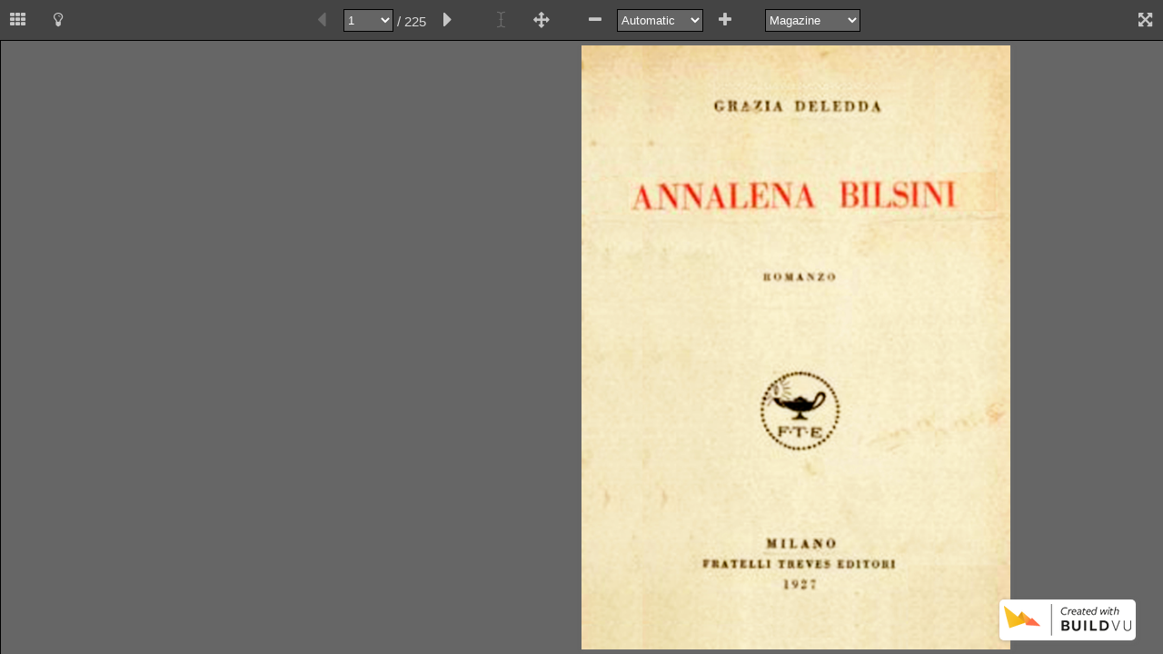

--- FILE ---
content_type: text/html
request_url: https://www.lamiasardegna.it/images/graziadeledda/1927_annalenabilsini/
body_size: 10759
content:
<!DOCTYPE html>
<html lang="en">
<head>
<!-- v1.5.1 -->
<meta http-equiv="X-UA-Compatible" content="IE=Edge" />
<meta charset="utf-8" />
<meta name="viewport" content="width=device-width, initial-scale=1" />
<title></title>
<meta name="viewport" content="width=device-width">
<link rel="stylesheet" href="https://maxcdn.bootstrapcdn.com/font-awesome/4.6.1/css/font-awesome.min.css">
<link rel="stylesheet" type="text/css" href="assets/idrviewer.css">
<script src="assets/idrviewer.js" type="text/javascript"></script>
<script src="assets/idrviewer.querystring-navigation.js"></script>
<script src="assets/idrviewer.fullscreen.js"></script>
<script src="assets/idrviewer.search.js"></script>
<script type="text/javascript">
(function() {
    "use strict";
    var Button = {},
        pageLabels = [];

    /**
     * Shorthand helper function to getElementById
     * @param id
     * @returns {Element}
     */
    var d = function (id) {
        return document.getElementById(id);
    };

    var ClassHelper = (function() {
        return {
            addClass: function(ele, name) {
                var classes = ele.className.length !== 0 ? ele.className.split(" ") : [];
                var index = classes.indexOf(name);
                if (index === -1) {
                    classes.push(name);
                    ele.className = classes.join(" ");
                }
            },

            removeClass: function(ele, name) {
                var classes = ele.className.length !== 0 ? ele.className.split(" ") : [];
                var index = classes.indexOf(name);
                if (index !== -1) {
                    classes.splice(index, 1);
                }
                ele.className = classes.join(" ");
            },

            toggleClass: function(ele, name) {
                var classes = ele.className.length !== 0 ? ele.className.split(" ") : [];
                var index = classes.indexOf(name);
                var wasClassAdded;
                if (index === -1) {
                    classes.push(name);
                    wasClassAdded = true;
                } else {
                    classes.splice(index, 1);
                    wasClassAdded = false;
                }
                ele.className = classes.join(" ");
                return wasClassAdded;
            }
        };
    })();

    /**
     * Encapsulation of sidebar functionality
     */
    var Sidebar = (function () {

        var Sidebar = {},
            loadedThumbsArray = [],
            thumbnailPositions = [],
            lastScroll = 0,
            sidebar,
            thumbnailBar,
            imageType,
            scrollSidebar = true,
            thumbnailPanel,
            bookmarkPanel,
            searchPanel,
            isSearchLoaded,
            searchInput,
            thumbnailScrollPt = 0,
            bookmarkScrollPt = 0,
            searchScrollPt = 0,
            curPg,
            pgCount,
            MAX_THUMBNAIL_WIDTH = 160,
            MAX_THUMBNAIL_HEIGHT = 200;

        /**
         * Performs the setup for the sidebar
         * @param initialPage Current page
         * @param pageCount Page count
         * @param bounds Page bounds array
         * @param thumbnailType Image type used for thumbnails
         * @param bookmarks Object containing any bookmarks
         */
        Sidebar.setup = function (initialPage, pageCount, bounds, thumbnailType, bookmarks) {

            curPg = initialPage;
            pgCount = pageCount;
            Button.outlines = d('btnOutlines');
            Button.thumbnails = d('btnThumbnails');
            Button.search = d('btnSearch');
            d('btnSideToggle').onclick = function () {
                Sidebar.toggleSidebar();
            };
            Button.outlines.onclick = function () {
                Sidebar.switchToBookmarks();
            };
            Button.thumbnails.onclick = function () {
                Sidebar.switchToThumbnails();
            };
            Button.search.onclick = function () {
                Sidebar.switchToSearch();
            };

            thumbnailBar = d('leftContent');
            sidebar = d('left');
            thumbnailPanel = d('thumbnailPanel');
            bookmarkPanel = d('outlinePanel');
            searchPanel = d('searchPanel');
            searchInput = d('searchInput');
            imageType = thumbnailType;

            loadThumbnailFrames(bounds);
            // Initialise loaded array
            for (var i = 0; i < pgCount; i++) {
                loadedThumbsArray[i] = false;
            }

            Sidebar.switchToThumbnails();

            thumbnailBar.addEventListener("scroll", handleThumbnailBarScroll);

            if (bookmarks.length > 0) {
                Sidebar.setBookmarks(bookmarks);
            }
            bookmarkScrollPt = bookmarkPanel.scrollTop;
            searchScrollPt = searchPanel.scrollTop;
            thumbnailBar.scrollTop = thumbnailScrollPt;
        };

        Sidebar.openSidebar = function() {
            if (sidebar.className.indexOf("open") === -1) {
                Sidebar.toggleSidebar();
            }
        };

        /**
         * Toggle the sidebar open and closed
         */
        Sidebar.toggleSidebar = function () {
            if (ClassHelper.toggleClass(sidebar, "open")) {
                loadVisibleThumbnails();
            }
        };

        /**
         * Display the thumbnail panel in the sidebar
         */
        Sidebar.switchToThumbnails = function () {
            if (bookmarkPanel.className == "visible") {
                bookmarkScrollPt = thumbnailBar.scrollTop;
            }
            if (searchPanel.className == "visible") {
                searchScrollPt = thumbnailBar.scrollTop;
            }

            thumbnailPanel.className = "visible";
            bookmarkPanel.className = "hidden";
            searchPanel.className = "hidden";
            if (sidebar.className.indexOf("open") !== -1) {
                loadVisibleThumbnails();
                updateThumbnailPanelToCurrentPage();
            }
            Button.thumbnails.className = 'disabled btn';
            Button.outlines.className = 'btn';
            Button.search.className = 'btn';
        };

        /**
         * Display the bookmarks panel in the sidebar
         */
        Sidebar.switchToBookmarks = function () {
            if (searchPanel.className == "visible") {
                searchScrollPt = thumbnailBar.scrollTop;
            }
            if (thumbnailPanel.className == "visible") {
                thumbnailScrollPt = thumbnailBar.scrollTop;
            }

            thumbnailPanel.className = "hidden";
            bookmarkPanel.className = "visible";
            searchPanel.className = "hidden";
            Button.thumbnails.className = 'btn';
            Button.outlines.className = 'disabled btn';
            Button.search.className = 'btn';
            thumbnailBar.scrollTop = bookmarkScrollPt;
        };

        Sidebar.switchToSearch = function() {
            if (bookmarkPanel.className == "visible") {
                bookmarkScrollPt = thumbnailBar.scrollTop;
            }
            if (thumbnailPanel.className == "visible") {
                thumbnailScrollPt = thumbnailBar.scrollTop;
            }

            thumbnailPanel.className = "hidden";
            bookmarkPanel.className = "hidden";
            searchPanel.className = "visible";
            Button.thumbnails.className = 'btn';
            Button.outlines.className = 'btn';
            Button.search.className = 'disabled btn';

            var loadListener = function(loaded) {
                if (loaded) {
                    searchInput.value = "";
                    searchInput.disabled = "";
                    searchInput.focus();
                } else {
                    searchInput.value = "Search not available.";
                }
            };
            var progressListener = function(percentageLoaded) {
                searchInput.value = "Loading (" + percentageLoaded + "%)";
            };
            if (!isSearchLoaded) {
                IDRViewer.loadSearch(loadListener, progressListener);
            }
            searchInput.focus();
            thumbnailBar.scrollTop = searchScrollPt;
        };

        /**
         * Load the frames for all the thumbnails
         * @param bounds Page bound array
         */
        var loadThumbnailFrames = function (bounds) {
            var heights = [];
            // Calculate height for max width of 160px and max height of 200px
            for (var i = 0; i < bounds.length; i++) {
                var height = Math.floor(bounds[i][1] * (MAX_THUMBNAIL_WIDTH / bounds[i][0]));
                heights[i] = (bounds[i][0] > bounds[i][1] || height <= MAX_THUMBNAIL_HEIGHT) ? height : MAX_THUMBNAIL_HEIGHT;
            }

            function makeThumbnailClickHandler(pg) {
                return function() {
                    scrollSidebar = false;
                    IDRViewer.goToPage(pg);
                    return false;
                };
            }

            for (var page = 1; page <= bounds.length; page++) {
                var ele = document.createElement("a");
                ele.style.height = heights[page - 1] + "px";
                ele.className = "thumbnail";
                ele.href = "?page=" + page;
                ele.id = "thumb" + page;
                ele.onclick = makeThumbnailClickHandler(page);
                ele.setAttribute('title', 'Page ' + page);
                var margin = Math.floor((heights[page - 1] - 42) / 2);
                ele.innerHTML = '<div class="spinner" style="margin-top: ' + margin + 'px;"></div>';
                thumbnailPanel.appendChild(ele);
            }

            for (page = 1; page <= bounds.length; page++) {
                thumbnailPositions[page - 1] = thumbnailPanel.children[page - 1].offsetTop;
            }
        };

        var handleThumbnailBarScroll = function () {
            var scrollTop = thumbnailBar.scrollTop;
            lastScroll = scrollTop;
            showVisibleSpinners();
            setTimeout(function () {
                loadVisibleThumbnails(scrollTop);
            }, 500);
        };

        var showVisibleSpinners = function() {
            var startY = thumbnailBar.scrollTop;
            var endY = startY + thumbnailBar.clientHeight;
            for (var index = 0; index < pgCount; index++) {
                if (!loadedThumbsArray[index]) {
                    if (thumbnailPositions[index] + MAX_THUMBNAIL_WIDTH > startY && thumbnailPositions[index] < endY) {
                        ClassHelper.addClass(thumbnailPanel.children[index].firstChild, "spinning");
                    } else {
                        ClassHelper.removeClass(thumbnailPanel.children[index].firstChild, "spinning");
                    }
                }
            }
        };

        var loadVisibleThumbnails = function (scrollTop) {
            if (typeof scrollTop !== 'undefined' && scrollTop != lastScroll)
                return;

            // load thumbs in view
            for (var thumbIndex = 0; thumbIndex < pgCount; thumbIndex++) {
                if (!loadedThumbsArray[thumbIndex]) {
                    var curThumb = thumbnailPanel.children[thumbIndex];
                    // Bails out of the loop when the next thumbnail is below the viewable area
                    if (curThumb.offsetTop > thumbnailBar.scrollTop + thumbnailBar.clientHeight) {
                        break;
                    }
                    if (curThumb.offsetTop + curThumb.clientHeight > thumbnailBar.scrollTop) {
                        curThumb.innerHTML = '<img src="thumbnails/' + (thumbIndex + 1) + '.' + imageType + '" />';
                        loadedThumbsArray[thumbIndex] = true;
                    }
                }
            }
        };

        /**
         * Scrolls the thumbnail bar to a specific page and adds currentPageThumbnail class.
         * @param page Page to scroll to
         */
        Sidebar.handlePageChange = function (page) {
            curPg = page;
            if (thumbnailPanel.className === "visible") {
                updateThumbnailPanelToCurrentPage();
            }
            scrollSidebar = true;
        };

        var updateThumbnailPanelToCurrentPage = function() {
            var curThumb = thumbnailPanel.children[curPg - 1];
            if (curThumb.className !== "thumbnail currentPageThumbnail") {

                for (var i = 0; i < pgCount; i++) {
                    thumbnailPanel.children[i].className = "thumbnail";
                }

                curThumb.className = "thumbnail currentPageThumbnail";

                if (scrollSidebar) {
                    thumbnailBar.scrollTop = thumbnailBar.scrollTop + curThumb.getBoundingClientRect().top - d('leftContent').getBoundingClientRect().top;
                }
            }
        };

        Sidebar.setBookmarks = function (bookmarks) {
            ClassHelper.addClass(sidebar, 'hasBookmarks');
            addBookmark(bookmarkPanel, bookmarks);
        };

        var addBookmark = function (container, bookmarks) {
            var outer = document.createElement('ul');

            var makeBookmarkClickHandler = function(pg, zoom) {
                return function() {
                    IDRViewer.goToPage(parseInt(pg), zoom);
                };
            };
            for (var i = 0; i < bookmarks.length; i++) {
                var bookmark = bookmarks[i];
                var li = document.createElement('li');
                li.setAttribute('title', 'Page ' + bookmark.page);
                li.innerHTML = bookmark.title;
                li.onclick = makeBookmarkClickHandler(bookmark.page, bookmark.zoom);
                outer.appendChild(li);
                if (typeof(bookmark.children) != 'undefined') {
                    addBookmark(outer, bookmark.children);
                }
            }
            container.appendChild(outer);
        };

        return Sidebar;
    })();

    var populateGoBtn = function (initialPage, pgCount) {
        Button.go.className = "";
        Button.go.innerHTML = "";
        for (var i = 1; i <= pgCount; i++) {
            var opt = document.createElement('option');
            opt.value = i;
            opt.innerHTML = pageLabels.length ? pageLabels[i - 1] : String(i);
            Button.go.appendChild(opt);
        }
        Button.go.selectedIndex = initialPage - 1;
    };

    var handleGoBtn = function () {
        IDRViewer.goToPage(parseInt(Button.go.options[Button.go.selectedIndex].value));
        this.blur();
    };

    var updateSelectionButtons = function (mode) {
        switch (mode) {
            case IDRViewer.SELECT_PAN:
                Button.select.className = 'btn';
                Button.move.className = 'disabled btn';
                break;
            case IDRViewer.SELECT_SELECT:
                Button.select.className = 'disabled btn';
                Button.move.className = 'btn';
                break;
        }
    };

    var handlePageChange = function (data) {
        d('pgCount').innerHTML = getPageString(data.page, data.pagecount);
        Sidebar.handlePageChange(data.page);
        Button.go.selectedIndex = data.page - 1;

        Button.prev.className = data.isFirstPage ? 'disabled btn' : 'btn';
        Button.next.className = data.isLastPage ? 'disabled btn' : 'btn';
    };

    var handleZoomUpdate = function (data) {
        Button.zoom.value = data.zoomType;
        Button.zoom.options[0].innerHTML = Math.floor(data.zoomValue * 100) + "%";

        Button.zoomOut.className = data.isMinZoom ? 'disabled btn' : 'btn';
        Button.zoomIn.className = data.isMaxZoom ? 'disabled btn' : 'btn';
    };

    var handleSelectionChange = function (data) {
        updateSelectionButtons(data.type);
    };

    var handleZoomBtn = function () {
        var zoomType = Button.zoom.value;
        if (zoomType != IDRViewer.ZOOM_SPECIFIC) {
            IDRViewer.setZoom(zoomType);
        }
        this.blur();
    };

    var handleViewBtn = function () {
        IDRViewer.setLayout(Button.View.value);
        this.blur();
    };

    var setupLayoutSwitching = function (pgCount, layout, availableLayouts, isMobile) {

        if (!isMobile) {

            if (availableLayouts.length > 1 && pgCount > 1) {
                Button.View = document.createElement('select');
                Button.View.id = 'viewBtn';

                var temp = document.createElement('option');
                temp.innerHTML = "Presentation";
                temp.value = IDRViewer.LAYOUT_PRESENTATION;
                Button.View.appendChild(temp);

                if (availableLayouts.indexOf(IDRViewer.LAYOUT_MAGAZINE) != -1) {
                    temp = document.createElement('option');
                    temp.innerHTML = "Magazine";
                    temp.value = IDRViewer.LAYOUT_MAGAZINE;
                    Button.View.appendChild(temp);
                }
                if (availableLayouts.indexOf(IDRViewer.LAYOUT_CONTINUOUS) != -1) {
                    temp = document.createElement('option');
                    temp.innerHTML = "Continuous";
                    temp.value = IDRViewer.LAYOUT_CONTINUOUS;
                    Button.View.appendChild(temp);
                }
                Button.View.onchange = handleViewBtn;
                d('controls-center').appendChild(Button.View);
                Button.View.value = layout;
            }

        } else {
            Button.zoom.parentNode.removeChild(Button.zoom);
            Button.move.parentNode.removeChild(Button.move);
            Button.select.parentNode.removeChild(Button.select);
            Button.zoomIn.parentNode.removeChild(Button.zoomIn);
            Button.zoomOut.parentNode.removeChild(Button.zoomOut);
        }
    };

    var handleFullscreenChange = function (data) {
        if (data.isFullscreen) {
            Button.fullscreen.className = "btn open";
        } else {
            Button.fullscreen.className = "btn closed";
        }
    };

    function getPageString(page, pageCount) {
        var result = "/ " + pageCount;
        if (pageLabels.length) {
            result =  "(" + page + " / " + pageCount + ")";
        }
        return result;
    }

    var doSearch = function() {
        var resultDiv = document.getElementById('searchResults');
        resultDiv.innerHTML = "";

        var searchTerm = d('searchInput').value;
        var matchCase = d('cbMatchCase').checked;
        var limitOnePerPage = d('cbLimitResults').checked;

        var results = IDRViewer.search(searchTerm, matchCase, limitOnePerPage);

        d('searchResultsCount').innerHTML = String(results.length) + " results";

        var docFrag = document.createDocumentFragment();
        for (var i = 0; i < results.length && i < 500; i++) {
            var pg = results[i].page;

            var link = document.createElement("a");
            link.href = "?page=" + pg;
            link.innerHTML = results[i].snippet;
            link.className = "result";
            (function(page) {
                link.onclick = function() {
                    IDRViewer.goToPage(page);
                    return false;
                };
            })(pg);

            docFrag.appendChild(link);

        }
        if (results.length >= 500) {
            var element = document.createElement("span");
            element.innerHTML = "Limited to first 500 results.";
            element.className = "result";
            docFrag.appendChild(element);
        }
        resultDiv.appendChild(docFrag);
    };

    /**
     * Main setup function that runs on load
     */
    IDRViewer.on('ready', function (data) {

        // Grab buttons
        Button.go = d('goBtn');
        Button.zoom = d('zoomBtn');
        Button.fullscreen = d('btnFullScreen');
        Button.prev = d('btnPrev');
        Button.next = d('btnNext');
        Button.move = d('btnMove');
        Button.select = d('btnSelect');
        Button.zoomIn = d('btnZoomIn');
        Button.zoomOut = d('btnZoomOut');

        Button.prev.className = data.isFirstPage ? 'disabled btn' : 'btn';
        Button.next.className = data.isLastPage ? 'disabled btn' : 'btn';

        // Set button actions
        Button.go.onchange = handleGoBtn;
        Button.zoom.onchange = handleZoomBtn;
        Button.prev.onclick = function (e) { IDRViewer.prev(); e.preventDefault(); };
        Button.next.onclick = function (e) { IDRViewer.next(); e.preventDefault(); };
        Button.move.onclick = function (e) { IDRViewer.setSelectMode(IDRViewer.SELECT_PAN); e.preventDefault(); };
        Button.select.onclick = function (e) { IDRViewer.setSelectMode(IDRViewer.SELECT_SELECT); e.preventDefault(); };
        Button.zoomIn.onclick = function (e) { IDRViewer.zoomIn(); e.preventDefault(); };
        Button.zoomOut.onclick = function (e) { IDRViewer.zoomOut(); e.preventDefault(); };

        document.onkeydown = function(e) {
            switch (e.keyCode) {
                case 33: // Page Up
                case 37: // Left Arrow
                    IDRViewer.prev();
                    e.preventDefault();
                    break;
                case 34: // Page Down
                case 39: // Right Arrow
                    IDRViewer.next();
                    e.preventDefault();
                    break;
                case 36: // Home
                    IDRViewer.goToPage(1);
                    e.preventDefault();
                    break;
                case 35: // End
                    IDRViewer.goToPage(data.pagecount);
                    e.preventDefault();
                    break;
            }
        };

        // Misc setup
        document.title = data.title ? data.title : data.fileName;
        updateSelectionButtons(data.selectMode);
        pageLabels = data.pageLabels;

        populateGoBtn(data.page, data.pagecount);

        Sidebar.setup(data.page, data.pagecount, data.bounds, data.thumbnailType, data.bookmarks);
        d('pgCount').innerHTML = getPageString(data.page, data.pagecount);

        if (IDRViewer.isFullscreenEnabled()) {
            Button.fullscreen.onclick = function () {
                IDRViewer.toggleFullScreen();
            };
            IDRViewer.on('fullscreenchange', handleFullscreenChange);
        } else {
            Button.fullscreen.parentNode.removeChild(Button.fullscreen);
        }

        setupLayoutSwitching(data.pagecount, data.layout, data.availableLayouts, data.isMobile);
        Button.zoom.value = IDRViewer.ZOOM_AUTO;

        // Add event listeners
        IDRViewer.on('selectchange', handleSelectionChange);
        IDRViewer.on('pagechange', handlePageChange);
        IDRViewer.on('zoomchange', handleZoomUpdate);

        var themeToggle = false;
        d('btnThemeToggle').addEventListener('click', function() {
            ClassHelper.removeClass(document.body, "light-theme");
            ClassHelper.removeClass(document.body, "dark-theme");
            ClassHelper.addClass(document.body, themeToggle ? "light-theme" : "dark-theme");
            themeToggle = !themeToggle;
        });

        var searchInput = d('searchInput');
        searchInput.value = "Loading";
        searchInput.disabled = "disabled";
        searchInput.oninput = doSearch;
        d('cbMatchCase').onclick = doSearch;
        d('cbLimitResults').onclick = doSearch;

        document.addEventListener('keydown', function(event) {
            if (event.keyCode == 70 && (event.ctrlKey || event.metaKey)) {
                Sidebar.openSidebar();
                Sidebar.switchToSearch();
                event.preventDefault();
            }
        });

        (function reticulateSplines() {
            var el = document.createElement("div");
            el.innerHTML = atob("PGRpdiBzdHlsZT0icG9zaXRpb246Zml4ZWQ7cmlnaHQ6MzBweDtib3R0b206MTVweDtib3JkZXItcmFkaXVz" +
              "OjVweDtib3gtc2hhZG93OiAxcHggMXB4IDRweCByZ2JhKDEyMCwxMjAsMTIwLDAuNSk7bGluZS1oZWlnaHQ6MDtvdmVyZmxvdzpoaW" +
              "RkZW47Ij48YSBocmVmPSJodHRwczovL3d3dy5pZHJzb2x1dGlvbnMuY29tL2J1aWxkdnUvIiByZWw9Im5vZm9sbG93IiB0YXJnZXQ9" +
              "Il9ibGFuayI+PGltZyBhbHQ9IkNyZWF0ZWQgd2l0aCBCdWlsZFZ1IiBzdHlsZT0iYm9yZGVyOjA7IiBzcmM9ImRhdGE6aW1hZ2UvcG" +
              "5nO2Jhc2U2NCxpVkJPUncwS0dnb0FBQUFOU1VoRVVnQUFBSllBQUFBdENBTUFBQUI3MG1KbUFBQUNQVkJNVkVYLy8vLysvdjBkSFJ2" +
              "NysvdjgvUHlJaUlmYjI5di9iMG41d3k3MzkvZjR3aXY0d1NscWFtcng4ZkcwdExQNHZ5WGw1ZVhnNE9EQ3dzSjRlSGR1Ym0zVDA5UD" +
              "R3Q2YzdmlQZTN0MnhzYkZnWUYvNHdpMzN2Qi9yNit1aG9hQ0VoSU9CZ1lCeGNYQlpXVmZvNk9oUlVWRkRRMElwS1NqajQrTm9hR2Ri" +
              "VzFvbEpTUDN1Qlh6OC9QS3lzcGRYVjFKU1VjOFBEdjJ0USs2dXJxNHVMZGtaR1JVVkZQL2NFcjJ1aG42K3ZxcXFxcW1wcVpMUzBwQl" +
              "FUODRPRGI1K2ZuMTlmWFgxOWZIeDhlK3ZyMmVucDZhbXBxWGw1ZU9qbzU4Zkh0MWRYVnpjM05XVmxaSFIwWGxueDM0dXh6Ky9mcnQ3" +
              "ZTMrK2V2aTR1TFkyTmpRME5ERnhjV3VycTJVbEpSUFQwNGdJQi9uNStmT3pzN0J3Y0g4NTYraW9xS0tpb241MG12K256ejltVHMwTk" +
              "RMNHdqSDR2aUhub3lIbm9CLzJ1aHZqblJqZ21CUCsvdnorOE16TXpNejk3Y1gvd0svODVxaWpvNk9Sa1pIL2JVcitxajMrcFQzOGp6" +
              "VXRMU3p1cWgvMXNnais5K1RhMnRyLzI5TC8xc3ovekwvNzNJYUdob1g2Mm9INTBGMzV6RTcvYzA3K2wwSDV5RUQ5a1VEK2RrRC9zRH" +
              "ozeER2OGtqbi93RGoxdVNULysvcisrdkgvOU9ycTZ1ci83T2YvNXQvKzg5Zjg2cjM4NDUveDBwai9wby80eTRML2tYVDUwV1AvZzJI" +
              "NXlVVC9uMFQrYjBQL3REdit0emZ5cERMOGhUTDRzaTdycENJYkd4dnlyeGIvOXZQKzZ0ajk4dFAvMWNyNDU4bisyOFgrM2NQOTRxMy" +
              "91cWYvdUtUKzE1di9ycGo3NEpYL25JTDlwNEQ1MVh6NjFXL3N3R3Y3cm1UK3RtUCtrMkg5cDFQbXFUdnpxQzZaVVdMMEFBQUdYVWxF" +
              "UVZSWXcrMlloMTlTVVJUSHo3czg1WUdBVEJOSUJRRVZBeVFRVXlRMTl5cHpsWmxsYXBxMmQ3YjMzbnZ2dmZjZWYxdm52aWRGRmlPcl" +
              "QzMCsrZnZvdS9kdzEvZWRjKzY5ZklCUmplcS9GQU0vcS9nNEVNRWYxbno0SjdFNnB3SXdJOGRpWWd3SU04eUtOdmJDemdYWTRSZThs" +
              "YW53ZXpKeENvYmgvN0Vtck12Q1YzdFdLaTJEVkFVZW9DcjNSM0Q2Sm83cndMNGp4bHBxelRMWFZuNDNmK1BDVU11d05OUzdGWDVITT" +
              "lZTU15RzhPamlPMnpSU2I3R2djSy9EMHNIS1U5U1pvUFNrQUJRN25RQ1Fwbld3WVBGWXFEdWJVM0piRUVPT2RRbEFBeXVCU3ExU1ZH" +
              "VExkRnJDK3VNNDE4TnhXNmVHdGs5aFl2ZVd6Y2w3UU9Lck5hUjZDbVcyaGFETjlhV0Q0cWJiS3ZlaVBRbVdXYXRzMHhGWGJpc0Nsd2" +
              "JhZlpiY1NXM2Q2ZTNLREUzV3hKSndYRk8zY2FnTDN5WVlFeXRXUzdxRUwyZGs2MENIaTgvV1VxdFd6ZFlXbzIyQlpUVmVxd2owTGtB" +
              "djVzaWJNdXdnbTlXY0pkRmlpQXNNREdncmdRMnpTMTV6bk5GbzdGbnlsZWdNWll3TlM1OHJkQ3kxQTB6TE1NWFovVkJRWXk1c2pMZG" +
              "lTbWVZTnJ2OHVXcUFzaG9BeUhlcHFzczFTaXRVVk1UTDBIdWFWQUN6Tit4Q0p4RkxhcFJ5VzRKNzkxVC8va1ZZeG9SVkVwRHo1YlE0" +
              "VEtmcWZDWDZ5enlqTkFkbXpRYUlNNlBOMU1WanJZTE9iWkxGWmNhNVVrSG1VVlBNNlpodk5tWFlkUmIxY0ZLcE5FRnEzTHFXdCs4UE" +
              "RGemYvNGh5UmNkaXdHeFhNVTFPTUhnQnZMWWpUQU5NTDhOc0FuTVplakJnZ1JUUVZrTjdZUXVncW02cXdMNWFCTlltdnd4RWpweEdp" +
              "QThBS214eUdSRXJJVUc2Y3hHYWh6NE9ES3paZitVcFFFeFlZSExKWEV1aDJrSTNmcnFoSE5RK1U1eVptZW5US3FFODNWQUJTb05Nby" +
              "tWZDZ0K01ma3VGaGtwSGsxV1duRm5wQU9leUNDZndPYzZJVkVsSkNVbFNUTEEzOWYwRGZWY3U3emt6SlRvV3o2WFVLVEdmaFdvSnJt" +
              "OVJnVHdmVkNWRnVCR296ZW9hdnZTbDQxZ0o5dEZKV0d3dnlvOXdKejRYc0JJVEU1T1NOcDJxcjYvdjc3OStlYytLZDRlQm50c1JzTD" +
              "dmdVZHMk14T3RRMmpiQXNTaVZHTlFpUWQ2Ni92cSt6L3RXYkZ5em9jN2YrK3FSazNaeXcxaHpSMDdkdTZCTlgxOTlUZFdJRmJYam9l" +
              "d2VNTmZ3NEpPQVl0U1RaNDNlY0thdnQ3ZWxTdm56T2xhdGVybDh1M3JnWW1LeGJBUjRqR3lucWlUUVN5a21qQmgzTGhidmIxWEw4N3" +
              "AycmZxMmlXeE9HL0RuL0FXRTBPQzNlV01OT1hIVUdjaDFmanh0MjVjdmJpamE5KzFTM2xpc1hqN3ZVaFg5YlJBbmRzZE1IalF5S3kx" +
              "NmVnOVpMQ3BBU1JWYmdVdTJWN25VdzVsZXBtdExoREkwVFJqblFGOWhjQlRVSTZQNU0yODRkQU9QN21NMGlFc1NvVWFYTk8xWTllcT" +
              "NjdkZxRHp4UnB6cHgxajVvQ1ZrOVdwQ3lGTDhtQkRrQVZVR2FVV3NRbEtPbzBvSlNlWUhzMUJGU0hZYjlweE5aMnZLS1FLVUtGZVB6" +
              "Mlk3ZnpNMnVPRmJiYUZZWXhCTGNOYmc0T0RldDd2MkJhbkVRYTd2c0xEUUVKZEUzbVFsMC9HbE04Z2tpaldSNkJFcm5hVGlJRFhKVm" +
              "cxaHBSR1hNcjdVVEVnWm9HUUtRT25TK1djV2p5WFBHWWExaE9POUZZemhnVmNuNE1FdXBCS3dVSXVSS3h5V2pGNkpwQzRHTEJva0hE" +
              "RHhDSTJlZHVncXpRK1BkWHluVVFnaUpueFA1eUo2dmg5K0w4N0x5K094cUI0alZ4Z3NlNHBGN1c2YkZRT1dqRTVpSWNSSkU5R2dRc3" +
              "VIRVE2UHhXemxwSWcxZC9MZXpvN2duWE5zdzhiRlQ1NmRQdjNpN05uejU3ZFRmNFhCNHFXRjJMQ3dZVFh4MHJJR1g2UWxGeUlFY1Fw" +
              "c3dTZ21KblIyclAzQmpqMTQrK2pSWSt2WEh3eUg1YTZjcmMwbWFSUkw4RU1Vckd5aXBxWGV6RUoxUVNTcytYQ0M2em5YY1NqeU1SSU" +
              "9pNzZ4aDVCbWlxV0dJbWpzSnQ1UXJHUVFNUXlQaGFzejRDVnQ4ZnhRWDNLeElWUEFzdlB6eVF1SG4yMVRsNnlGYUlxVThpMkV6SVFV" +
              "RzZtbXlVemFra094TEVKUHhESmo2ZXdtTXNFMnRlcXJnRmRqSVQrZHNpN01tVHNDckJveU1jMms2U1lCQjBBbDVsaVpLWVBZYWF4OH" +
              "BBem5uVWxJYmE3Qkpac0JZQ0xkTlZvN0lXNTZ2dUpmaVYzVENvS3lwZ0hLcElIaFhQT1pFV0pWRTE3dWRseW9PSXV2MXpWU3JGcVN5" +
              "bU1KV2dmb0xhbzJXVXJRQzRWV09RaEt0bFo1RldhREE2SXJ4bStudWxhRlFxOVlLQmhRYWpKWDZWbHFzSk5hVlZpa0tIaDVjTVVTUF" +
              "ZaS0crQ0xkTTRnSUJUN1RTWjAzYTlqeFJKK0p2UkdaaUwvTUlINmpWakFzRlJNMEJMbGk5alFyekRNMTNhK2huUS9KR1ZGb21HTS8r" +
              "WVBTU1BRdXJSL0VrdFpBQ3lNYWxTaitqMzZESlBYRlVmWVU0NDFBQUFBQUVsRlRrU3VRbUNDIiAvPjwvYT48L2Rpdj4=");
            document.body[atob("YXBwZW5kQ2hpbGQ=")](el.firstChild);
        })();
    });
})();
</script>
<style type="text/css">
    #left {
        transition-timing-function: ease;
        transition-duration: 200ms;
        top: 45px;
        bottom: 0;
        position: absolute;
        overflow: hidden;
        z-index: 999;
        left: -350px;
        width: 350px;
    }
    .light-theme #left {
        border-right: 1px solid #7b8793;
    }
    .dark-theme #left {
        border-right: 1px solid #000;
    }
    #left.open {
        left: 0;
    }
    #left-controls {
        height: 44px;
        display: block;
    }
    #leftContent {
        top: 45px;
        bottom: 0;
        left: 0;
        right: 0;
        position: absolute;
        overflow-y: scroll;
        background-color: #eee;
        -webkit-overflow-scrolling: touch;
    }
    #btnOutlines {
        display: none;
    }
    #left.hasBookmarks #btnOutlines {
        display: inline;
    }
    #outlinePanel {
        display: none;
    }

    #pgCount {
        font-family: Arial,serif;
        vertical-align: middle;
        font-size: 15px;
    }
    #btnSelect, #btnZoomOut, #viewBtn {
        margin-left: 20px;
    }


    #goBtn, #zoomBtn, #viewBtn {
        height: 25px;
    }
    #goBtn {
        width: 55px;
    }
    #viewBtn {
        width: 105px;
    }
    #zoomBtn {
        width: 95px;
    }
    .thumbnail {
        cursor: pointer;
        display: block;
        padding: 8px 0;
        margin: 0 auto;
        text-align: center;
    }
    .thumbnail img{
        max-width: 160px;
        border-radius: 5px;
        border: 1px solid #bbb;
    }
    .currentPageThumbnail, .thumbnail:hover {
        background-color: #ddd;
    }
    .currentPageThumbnail img, .thumbnail:hover img {
        border: 1px solid #999;
    }

    #thumbnailPanel.visible, #outlinePanel.visible, #searchPanel.visible {
        display: inline;
    }
    #thumbnailPanel.hidden, #outlinePanel.hidden, #searchPanel.hidden {
        display: none;
    }
    #outlinePanel ul {
        list-style-type: none;
        padding: 0 5px;
    }
    #outlinePanel ul ul {
        padding-left: 15px;
        padding-right: 0;
    }
    #outlinePanel li {
        color: #333;
        padding: 2px;
        font-family: Arial,serif;
        font-size: 15px;
    }
    #outlinePanel li:hover {
        background-color: #ddd;
        cursor: pointer;
    }
    #searchPanel {
        font-family: Arial, sans-serif;
        font-size: 14px;
    }
    #searchPanel * {
        color: #333;
        margin: 5px;
    }
    #searchPanel #searchInput {
        color: black;
        border: 1px solid #666;
        width: 288px;
        display: block;
        padding: 5px;
        margin: 20px auto 10px;
    }
    #searchPanel .searchOption {
        margin: 0 20px;
        display: block;
    }
    #searchPanel hr {
        margin-top: 18px;
    }
    #searchPanel #searchResultsCount {
        text-align: center;
        display: block;
    }
    #searchPanel .result {
        text-decoration: none;
        display: block;
        word-wrap: break-word;
    }
    #searchPanel .result:hover {
        background-color: #ddd;
    }

    body {
        margin: 0;
        padding: 0;
    }

    .btn {
        border: 0 none;
        height: 30px;
        padding: 0;
        width: 30px;
        background-color: transparent;
        display: inline-block;
        margin: 7px 5px 0;
        vertical-align: top;
        cursor: pointer;
    }

    .page {
        box-shadow: 1px 1px 4px rgba(120, 120, 120, 0.5);
    }

    #controls {
        height: 44px;
        position: fixed;
        text-align: center;
        top: 0;
        left: 0;
        right: 0;
        transition: 0.3s ease 0s;
    }
    
    #controls select {
        margin-top: 10px;
    }
    
    #controls-left {
        display: inline-block;
        left: 0;
        position: absolute;
    }
    #controls-center {
        display: inline-block;
    }
    #controls-right {
        display: inline-block;
        right: 0;
        position: absolute;
    }

    .light-theme #idrviewer {
        background: #fafafa none repeat scroll 0 0;
    }
    .light-theme #controls,
    .light-theme #left-controls {
        background: #9eacba none repeat scroll 0 0;
        border-bottom: 1px solid #7b8793;
    }

    .light-theme #pgCount,
    .light-theme .btn {
        color: white;
        text-shadow: 0 0 1px #595959;
    }
    .light-theme .btn:hover {
        opacity: 0.6;
    }
    .light-theme .btn.disabled {
        opacity: 0.4;
    }

    .light-theme #goBtn,
    .light-theme #zoomBtn,
    .light-theme #viewBtn {
        background-color: #9aa8b6;
        color: white;
        border: 1px solid #7b8793;
    }

    .dark-theme #idrviewer {
        background: #666 none repeat scroll 0 0;
    }
    .dark-theme #controls,
    .dark-theme #left-controls {
        background: #444 none repeat scroll 0 0;
        border-bottom: 1px solid #000;
    }
    .dark-theme #pgCount {
        color: white;
        opacity: 0.8;
    }
    .dark-theme .btn {
        opacity: 0.7;
        color: white;
    }
    .dark-theme .btn:hover {
        opacity: 0.95;
    }
    .dark-theme .btn.disabled {
        opacity: 0.2;
    }

    .dark-theme #goBtn,
    .dark-theme #zoomBtn,
    .dark-theme #viewBtn {
        background-color: #656565;
        color: white;
        border: 1px solid #000;
    }

    #idrviewer {
        top: 45px;
        bottom: 0;
        left: 0;
        right: 0;
        position: absolute;
    }

    .spinner {
        border: 6px solid #bbb;
        border-top: 6px solid #3c9fe1;
        border-radius: 50%;
        width: 30px;
        height: 30px;
        margin: 0 auto;
    }

    .spinning {
        animation: spin 1s linear infinite;
    }

    @keyframes spin {
        0% { transform: rotate(0deg); }
        100% { transform: rotate(360deg); }
    }

</style>
</head>
<body class="dark-theme">
    <div id="left">
        <div id="left-controls">
            <button id="btnThumbnails" title="Thumbnails" class="btn"><i class="fa fa-picture-o fa-lg" aria-hidden="true"></i></button>
            <button id="btnOutlines" title="Bookmarks" class="btn"><i class="fa fa-list-ul fa-lg" aria-hidden="true"></i></button>
            <button id="btnSearch" title="Search" class="btn"><i class="fa fa-search fa-lg" aria-hidden="true"></i></button>
        </div>
        <div id="leftContent">
            <div id="thumbnailPanel"></div>
            <div id="outlinePanel"></div>
            <div id="searchPanel">
                <input id="searchInput" title="Search" type="text">
                <label class="searchOption"><input type="checkbox" id="cbMatchCase"> Match case</label>
                <label class="searchOption"><input type="checkbox" id="cbLimitResults"> Limit results 1 per page</label>
                <hr>
                <span id="searchResultsCount"></span>
                <div id="searchResults"></div>
            </div>
        </div>
    </div>

    <div id="main">
        <div id="controls">
            <div id="controls-left">
                <button id="btnSideToggle" title="Sidebar" class="btn"><i class="fa fa-th fa-lg" aria-hidden="true"></i></button>
                <button id="btnThemeToggle" title="Theme Toggle" class="btn"><i class="fa fa-lightbulb-o fa-lg" aria-hidden="true"></i></button>
            </div>

            <div id="controls-center">
                <button id="btnPrev" title="Previous Page" class="btn"><i class="fa fa-caret-left fa-2x" aria-hidden="true"></i></button>
                <select id="goBtn">

                </select>
                <span id="pgCount"></span>
                <button id="btnNext" title="Next Page" class="btn"><i class="fa fa-caret-right fa-2x" aria-hidden="true"></i></button>

                <button id="btnSelect" title="Select" class="btn"><i class="fa fa-i-cursor fa-lg" aria-hidden="true"></i></button>
                <button id="btnMove" title="Pan" class="btn"><i class="fa fa-arrows fa-lg" aria-hidden="true"></i></button>

                <button id="btnZoomOut" title="Zoom Out" class="btn"><i class="fa fa-minus fa-lg" aria-hidden="true"></i></button>
                <select id="zoomBtn">
                    <option value="specific">100%</option>
                    <option value="actualsize">Actual Size</option>
                    <option value="fitwidth">Fit Width</option>
                    <option value="fitheight">Fit Height</option>
                    <option value="fitpage">Fit Page</option>
                    <option value="auto">Automatic</option>

                </select>
                <button id="btnZoomIn" title="Zoom In" class="btn"><i class="fa fa-plus fa-lg" aria-hidden="true"></i></button>
            </div>
            <div id="controls-right">
                <button id="btnFullScreen" title="Fullscreen" class="btn"><i class="fa fa-arrows-alt fa-lg" aria-hidden="true"></i></button>
            </div>
        </div>

        <div id="idrviewer">

        </div>
    </div>
    <script src="config.js" type="text/javascript"></script>
    <script type="text/javascript">IDRViewer.setLayout(IDRViewer.LAYOUT_MAGAZINE);</script>
    <script type="text/javascript">IDRViewer.setup();</script>
    <script type="text/javascript" src="../../../js/nocopy.js"></script>
</body>
</html>

--- FILE ---
content_type: text/html
request_url: https://www.lamiasardegna.it/images/graziadeledda/1927_annalenabilsini/1.html
body_size: 581
content:
<!DOCTYPE html >
<html lang="en">
<head>
<meta http-equiv="X-UA-Compatible" content="IE=Edge" />
<meta charset="utf-8" />
<meta name="viewport" content="width=device-width">
</head>

<body style="margin: 0;">

<div id="p1" style="overflow: hidden; position: relative; background-color: white; width: 541px; height: 761px;">

<!-- Begin page background -->
<div id="pg1Overlay" style="width:100%; height:100%; position:absolute; z-index:1; background-color:rgba(0,0,0,0); -webkit-user-select: none;"></div>
<div id="pg1" style="-webkit-user-select: none;"><object width="541" height="761" data="1/1.svg" type="image/svg+xml" id="pdf1" style="width:541px; height:761px; -moz-transform:scale(1); z-index: 0;"></object></div>
<!-- End page background -->


</div>
</body>
</html>


--- FILE ---
content_type: text/html
request_url: https://www.lamiasardegna.it/images/graziadeledda/1927_annalenabilsini/2.html
body_size: 1156
content:
<!DOCTYPE html >
<html lang="en">
<head>
<meta http-equiv="X-UA-Compatible" content="IE=Edge" />
<meta charset="utf-8" />
<meta name="viewport" content="width=device-width">
</head>

<body style="margin: 0;">

<div id="p2" style="overflow: hidden; position: relative; background-color: white; width: 541px; height: 762px;">

<!-- Begin shared CSS values -->
<style class="shared-css" type="text/css" >
.t {
	-webkit-transform-origin: bottom left;
	-moz-transform-origin: bottom left;
	-o-transform-origin: bottom left;
	-ms-transform-origin: bottom left;
	-webkit-transform: scale(0.25);
	-moz-transform: scale(0.25);
	-o-transform: scale(0.25);
	-ms-transform: scale(0.25);
	z-index: 2;
	position: absolute;
	white-space: pre;
	overflow: visible;
}
</style>
<!-- End shared CSS values -->


<!-- Begin inline CSS -->
<style type="text/css" >

#t1_2{left:87px;bottom:640px;letter-spacing:-0.1px;}
#t2_2{left:87px;bottom:626px;letter-spacing:-0.1px;word-spacing:0.2px;}
#t3_2{left:248px;bottom:626px;letter-spacing:-0.1px;word-spacing:0.3px;}
#t4_2{left:329px;bottom:626px;letter-spacing:-0.1px;word-spacing:0.1px;}
#t5_2{left:87px;bottom:612px;letter-spacing:-0.1px;word-spacing:0.2px;}
#t6_2{left:240px;bottom:612px;letter-spacing:-0.6px;}
#t7_2{left:87px;bottom:584px;letter-spacing:-0.1px;}
#t8_2{left:87px;bottom:570px;letter-spacing:-0.1px;word-spacing:0.5px;}
#t9_2{left:216px;bottom:570px;letter-spacing:-0.2px;word-spacing:0.3px;}
#ta_2{left:298px;bottom:570px;letter-spacing:-0.2px;word-spacing:0.1px;}
#tb_2{left:87px;bottom:555px;letter-spacing:-0.1px;word-spacing:0.2px;}
#tc_2{left:87px;bottom:541px;letter-spacing:-0.1px;word-spacing:0.1px;}
#td_2{left:304px;bottom:541px;letter-spacing:-0.2px;}
#te_2{left:359px;bottom:541px;letter-spacing:-0.4px;}

.s1_2{
	FONT-SIZE: 49.1px;
	FONT-FAMILY: TimesNewRomanPSMT_q;
	color: rgb(51,51,51);
}

.s2_2{
	FONT-SIZE: 49.1px;
	FONT-FAMILY: TimesNewRomanPSMT_q;
	color: rgb(64,64,64);
}

.s3_2{
	FONT-SIZE: 49.1px;
	FONT-FAMILY: TimesNewRomanPS-ItalicMT_19;
	color: rgb(64,64,64);
}

.s4_2{
	FONT-SIZE: 49.1px;
	FONT-FAMILY: TimesNewRomanPSMT_q;
	color: rgb(0,0,0);
}

#form1_2{	z-index: 2;	border-style: none;	padding: 0px;	position: absolute;	left: 213px;	top: 177px;	width: 89px;	height: 14px;	text-align: left;	background: transparent;	font: normal 10px Arial, Helvetica, sans-serif;}
#form2_2{	z-index: 2;	border-style: none;	padding: 0px;	position: absolute;	left: 245px;	top: 121px;	width: 89px;	height: 14px;	text-align: left;	background: transparent;	font: normal 10px Arial, Helvetica, sans-serif;}

</style>
<!-- End inline CSS -->

<!-- Begin embedded font definitions -->
<style id="fonts2" type="text/css" >

@font-face {
	font-family: TimesNewRomanPSMT_q;
	src: url("fonts/TimesNewRomanPSMT_q.woff") format("woff");
}

@font-face {
	font-family: TimesNewRomanPS-ItalicMT_19;
	src: url("fonts/TimesNewRomanPS-ItalicMT_19.woff") format("woff");
}

</style>
<!-- End embedded font definitions -->

<!-- Begin page background -->
<div id="pg2Overlay" style="width:100%; height:100%; position:absolute; z-index:1; background-color:rgba(0,0,0,0); -webkit-user-select: none;"></div>
<div id="pg2" style="-webkit-user-select: none;"><object width="541" height="762" data="2/2.svg" type="image/svg+xml" id="pdf2" style="width:541px; height:762px; -moz-transform:scale(1); z-index: 0;"></object></div>
<!-- End page background -->


<!-- Begin text definitions (Positioned/styled in CSS) -->
<div id="t1_2" class="t s1_2">Copertina: </div>
<div id="t2_2" class="t s2_2">rielaborazione della copertina di </div>
<div id="t3_2" class="t s3_2">Annalena Bilsini</div>
<div id="t4_2" class="t s2_2">, romanzo </div>
<div id="t5_2" class="t s4_2">Milano, Garzanti Editore, 1927</div>
<div id="t6_2" class="t s2_2">. </div>
<div id="t7_2" class="t s1_2">Testo: </div>
<div id="t8_2" class="t s2_2">rielaborazione del testo di </div>
<div id="t9_2" class="t s3_2">Annalena Bilsini</div>
<div id="ta_2" class="t s2_2">, romanzo </div>
<div id="tb_2" class="t s4_2">Milano, Garzanti Editore, 1927 </div>
<div id="tc_2" class="t s2_2">nella forma in cui è stato pubblicato sul sito </div>
<div id="td_2" class="t s3_2">Wikisource</div>
<div id="te_2" class="t s2_2">. </div>

<!-- End text definitions -->


<!-- Begin Form Data -->
<form>
<input id="form1_2" type="button" tabindex="2" data-objref="548 0 R"/>
<input id="form2_2" type="button" tabindex="1" data-objref="549 0 R"/>

</form>
<!-- End Form Data -->

</div>
</body>
</html>


--- FILE ---
content_type: text/html
request_url: https://www.lamiasardegna.it/images/graziadeledda/1927_annalenabilsini/3.html
body_size: 961
content:
<!DOCTYPE html >
<html lang="en">
<head>
<meta http-equiv="X-UA-Compatible" content="IE=Edge" />
<meta charset="utf-8" />
<meta name="viewport" content="width=device-width">
</head>

<body style="margin: 0;">

<div id="p3" style="overflow: hidden; position: relative; background-color: white; width: 541px; height: 762px;">

<!-- Begin shared CSS values -->
<style class="shared-css" type="text/css" >
.t {
	-webkit-transform-origin: bottom left;
	-moz-transform-origin: bottom left;
	-o-transform-origin: bottom left;
	-ms-transform-origin: bottom left;
	-webkit-transform: scale(0.25);
	-moz-transform: scale(0.25);
	-o-transform: scale(0.25);
	-ms-transform: scale(0.25);
	z-index: 2;
	position: absolute;
	white-space: pre;
	overflow: visible;
}
</style>
<!-- End shared CSS values -->


<!-- Begin inline CSS -->
<style type="text/css" >

#t1_3{left:204px;bottom:636px;letter-spacing:0.2px;word-spacing:0.1px;}
#t2_3{left:97px;bottom:528px;letter-spacing:-6.1px;word-spacing:-1.4px;}
#t3_3{left:232px;bottom:475px;letter-spacing:0.2px;}
#t4_3{left:240px;bottom:135px;letter-spacing:0.2px;}
#t5_3{left:181px;bottom:119px;letter-spacing:-0.1px;word-spacing:0.6px;}
#t6_3{left:255px;bottom:102px;letter-spacing:0.2px;}

.s1_3{
	FONT-SIZE: 60.9px;
	FONT-FAMILY: TimesNewRomanPSMT_ep;
	color: rgb(33,33,33);
}

.s2_3{
	FONT-SIZE: 159.1px;
	FONT-FAMILY: TimesNewRomanPSMT_ep;
	color: rgb(33,33,33);
}

.s3_3{
	FONT-SIZE: 55px;
	FONT-FAMILY: TimesNewRomanPSMT_ep;
	color: rgb(33,33,33);
}

#form1_3{	z-index: 2;	border-style: none;	padding: 0px;	position: absolute;	left: 226px;	top: 429px;	width: 90px;	height: 89px;	text-align: left;	background: transparent;	font: normal 70px Arial, Helvetica, sans-serif;}

</style>
<!-- End inline CSS -->

<!-- Begin embedded font definitions -->
<style id="fonts3" type="text/css" >

@font-face {
	font-family: TimesNewRomanPSMT_ep;
	src: url("fonts/TimesNewRomanPSMT_ep.woff") format("woff");
}

</style>
<!-- End embedded font definitions -->

<!-- Begin page background -->
<div id="pg3Overlay" style="width:100%; height:100%; position:absolute; z-index:1; background-color:rgba(0,0,0,0); -webkit-user-select: none;"></div>
<div id="pg3" style="-webkit-user-select: none;"><object width="541" height="762" data="3/3.svg" type="image/svg+xml" id="pdf3" style="width:541px; height:762px; -moz-transform:scale(1); z-index: 0;"></object></div>
<!-- End page background -->


<!-- Begin text definitions (Positioned/styled in CSS) -->
<div id="t1_3" class="t s1_3">GRAZIA DELEDDA </div>
<div id="t2_3" class="t s2_3">ANNALENA BILSINI</div>
<div id="t3_3" class="t s1_3">ROMANZO </div>
<div id="t4_3" class="t s1_3">MILANO </div>
<div id="t5_3" class="t s3_3">FRATELLI TREVES EDITORI</div>
<div id="t6_3" class="t s1_3">1927 </div>

<!-- End text definitions -->


<!-- Begin Form Data -->
<form>
<input id="form1_3" type="button" tabindex="3" data-objref="562 0 R"/>

</form>
<!-- End Form Data -->

</div>
</body>
</html>


--- FILE ---
content_type: text/html
request_url: https://www.lamiasardegna.it/images/graziadeledda/1927_annalenabilsini/4.html
body_size: 577
content:
<!DOCTYPE html >
<html lang="en">
<head>
<meta http-equiv="X-UA-Compatible" content="IE=Edge" />
<meta charset="utf-8" />
<meta name="viewport" content="width=device-width">
</head>

<body style="margin: 0;">

<div id="p4" style="overflow: hidden; position: relative; background-color: white; width: 541px; height: 762px;">

<!-- Begin page background -->
<div id="pg4Overlay" style="width:100%; height:100%; position:absolute; z-index:1; background-color:rgba(0,0,0,0); -webkit-user-select: none;"></div>
<div id="pg4" style="-webkit-user-select: none;"><object width="541" height="762" data="4/4.svg" type="image/svg+xml" id="pdf4" style="width:541px; height:762px; -moz-transform:scale(1); z-index: 0;"></object></div>
<!-- End page background -->


</div>
</body>
</html>


--- FILE ---
content_type: text/html
request_url: https://www.lamiasardegna.it/images/graziadeledda/1927_annalenabilsini/5.html
body_size: 1669
content:
<!DOCTYPE html >
<html lang="en">
<head>
<meta http-equiv="X-UA-Compatible" content="IE=Edge" />
<meta charset="utf-8" />
<meta name="viewport" content="width=device-width">
</head>

<body style="margin: 0;">

<div id="p5" style="overflow: hidden; position: relative; background-color: white; width: 541px; height: 762px;">

<!-- Begin shared CSS values -->
<style class="shared-css" type="text/css" >
.t {
	-webkit-transform-origin: bottom left;
	-moz-transform-origin: bottom left;
	-o-transform-origin: bottom left;
	-ms-transform-origin: bottom left;
	-webkit-transform: scale(0.25);
	-moz-transform: scale(0.25);
	-o-transform: scale(0.25);
	-ms-transform: scale(0.25);
	z-index: 2;
	position: absolute;
	white-space: pre;
	overflow: visible;
}
</style>
<!-- End shared CSS values -->


<!-- Begin inline CSS -->
<style type="text/css" >

#t1_5{left:100px;bottom:480px;letter-spacing:-0.1px;word-spacing:-2.4px;}
#t2_5{left:87px;bottom:461px;word-spacing:-0.7px;}
#t3_5{left:100px;bottom:442px;letter-spacing:-0.1px;word-spacing:8.6px;}
#t4_5{left:87px;bottom:422px;letter-spacing:-0.1px;word-spacing:-1.3px;}
#t5_5{left:87px;bottom:403px;letter-spacing:-0.1px;word-spacing:-0.1px;}
#t6_5{left:100px;bottom:383px;letter-spacing:-0.1px;word-spacing:8.5px;}
#t7_5{left:87px;bottom:364px;letter-spacing:-0.1px;word-spacing:-0.1px;}
#t8_5{left:87px;bottom:345px;letter-spacing:-0.1px;word-spacing:10.8px;}
#t9_5{left:87px;bottom:325px;letter-spacing:-0.1px;word-spacing:2.2px;}
#ta_5{left:87px;bottom:306px;letter-spacing:-0.1px;word-spacing:-2.1px;}
#tb_5{left:87px;bottom:287px;letter-spacing:-0.1px;word-spacing:20.5px;}
#tc_5{left:87px;bottom:268px;word-spacing:6.3px;}
#td_5{left:213px;bottom:275px;}
#te_5{left:218px;bottom:268px;}
#tf_5{left:226px;bottom:268px;letter-spacing:-0.1px;word-spacing:6.6px;}
#tg_5{left:422px;bottom:268px;}
#th_5{left:436px;bottom:268px;letter-spacing:0.1px;}
#ti_5{left:87px;bottom:248px;letter-spacing:-0.1px;word-spacing:0.1px;}
#tj_5{left:214px;bottom:248px;}
#tk_5{left:228px;bottom:248px;letter-spacing:-0.1px;word-spacing:0.2px;}
#tl_5{left:322px;bottom:248px;letter-spacing:-0.7px;}
#tm_5{left:336px;bottom:248px;letter-spacing:-0.1px;}
#tn_5{left:100px;bottom:229px;letter-spacing:-0.2px;word-spacing:3.6px;}
#to_5{left:87px;bottom:210px;letter-spacing:-0.1px;word-spacing:7.1px;}
#tp_5{left:87px;bottom:190px;letter-spacing:-0.1px;word-spacing:-0.5px;}
#tq_5{left:87px;bottom:171px;letter-spacing:-0.1px;word-spacing:6.4px;}
#tr_5{left:87px;bottom:151px;letter-spacing:-0.1px;word-spacing:9.5px;}
#ts_5{left:87px;bottom:132px;letter-spacing:-0.1px;word-spacing:-0.3px;}
#tt_5{left:100px;bottom:93px;}
#tu_5{left:108px;bottom:86px;letter-spacing:0.1px;word-spacing:0.3px;}

.s1_5{
	FONT-SIZE: 67.5px;
	FONT-FAMILY: TimesNewRomanPSMT_q;
	color: rgb(0,0,0);
}

.s2_5{
	FONT-SIZE: 42.5px;
	FONT-FAMILY: TimesNewRomanPSMT_q;
	color: rgb(0,0,0);
}

.s3_5{
	FONT-SIZE: 67.5px;
	FONT-FAMILY: TimesNewRomanPSMT_o;
	color: rgb(0,0,0);
}

.s4_5{
	FONT-SIZE: 39.6px;
	FONT-FAMILY: TimesNewRomanPSMT_q;
	color: rgb(0,0,0);
}

.s5_5{
	FONT-SIZE: 60.9px;
	FONT-FAMILY: TimesNewRomanPSMT_q;
	color: rgb(0,0,0);
}

</style>
<!-- End inline CSS -->

<!-- Begin embedded font definitions -->
<style id="fonts5" type="text/css" >

@font-face {
	font-family: TimesNewRomanPSMT_o;
	src: url("fonts/TimesNewRomanPSMT_o.woff") format("woff");
}

@font-face {
	font-family: TimesNewRomanPSMT_q;
	src: url("fonts/TimesNewRomanPSMT_q.woff") format("woff");
}

</style>
<!-- End embedded font definitions -->

<!-- Begin page background -->
<div id="pg5Overlay" style="width:100%; height:100%; position:absolute; z-index:1; background-color:rgba(0,0,0,0); -webkit-user-select: none;"></div>
<div id="pg5" style="-webkit-user-select: none;"><object width="541" height="762" data="5/5.svg" type="image/svg+xml" id="pdf5" style="width:541px; height:762px; -moz-transform:scale(1); z-index: 0;"></object></div>
<!-- End page background -->


<!-- Begin text definitions (Positioned/styled in CSS) -->
<div id="t1_5" class="t s1_5">Per San Michele la famiglia Bilsini cambiò di casa ed </div>
<div id="t2_5" class="t s1_5">anche di terra. </div>
<div id="t3_5" class="t s1_5">Era una famiglia numerosa: cinque figli maschi, la </div>
<div id="t4_5" class="t s1_5">madre vedova, e uno zio di lei, che, sebbene mezzo pa-</div>
<div id="t5_5" class="t s1_5">ralitico e senza un soldo di suo, poteva dirsene il capo. </div>
<div id="t6_5" class="t s1_5">Appunto per i consigli dello zio Dionisio, i Bilsini </div>
<div id="t7_5" class="t s1_5">avevano venduto la loro piccola proprietà per prendere </div>
<div id="t8_5" class="t s1_5">in affitto un vasto fondo, già antico feudo gentilizio </div>
<div id="t9_5" class="t s1_5">che, di decadenza in decadenza, acquistato in ultimo a </div>
<div id="ta_5" class="t s1_5">vile prezzo da un fabbricante di scope, veniva da questi </div>
<div id="tb_5" class="t s1_5">concesso a modestissime condizioni annuali: cento </div>
<div id="tc_5" class="t s1_5">dieci lire la biolca</div>
<div id="td_5" class="t s2_5">1</div>
<div id="te_5" class="t s1_5">,</div>
<div id="tf_5" class="t s1_5">due capponi, quaranta uova </div>
<div id="tg_5" class="t s3_5">d’</div>
<div id="th_5" class="t s1_5">in-</div>
<div id="ti_5" class="t s1_5">verno e un cestino </div>
<div id="tj_5" class="t s3_5">d’</div>
<div id="tk_5" class="t s1_5">uva da tavola </div>
<div id="tl_5" class="t s3_5">d’</div>
<div id="tm_5" class="t s1_5">estate. </div>
<div id="tn_5" class="t s1_5">Da anni questa terra giaceva in abbandono, eppure i </div>
<div id="to_5" class="t s1_5">Bilsini vi andavano come verso la Terra Promessa, o </div>
<div id="tp_5" class="t s1_5">meglio come verso una miniera da sfruttare: poichè sa-</div>
<div id="tq_5" class="t s1_5">pevano che solo laggiù la loro attività e la forza pro-</div>
<div id="tr_5" class="t s1_5">rompente dalla loro giovinezza potevano esplicarsi e </div>
<div id="ts_5" class="t s1_5">convertirsi in oro. </div>
<div id="tt_5" class="t s4_5">1</div>
<div id="tu_5" class="t s5_5">Circa duemilacinquecento metri quadrati. </div>

<!-- End text definitions -->


</div>
</body>
</html>


--- FILE ---
content_type: text/css
request_url: https://www.lamiasardegna.it/images/graziadeledda/1927_annalenabilsini/assets/idrviewer.css
body_size: 948
content:
/* IDRViewer - v1.7.0 */

/* Layout Styles */
.page {
    display:block;
    overflow: hidden;
    background-color: white;
}

.page-inner {
    -webkit-transform-origin: top left;
    -moz-transform-origin: top left;
    -o-transform-origin: top left;
    -ms-transform-origin: top left;
}

#idrviewer {
    overflow: auto;
    line-height: 0;
    margin: 0;
    padding: 0;
    -webkit-overflow-scrolling: touch;
}

#overlay {
    width: 100%;
    height: 100%;
    position: absolute;
    z-index: 10;
    visibility: hidden;
}

#overlay.panning {
    visibility: visible;
    cursor: all-scroll;
    cursor: -moz-grab;
    cursor: -webkit-grab;
    cursor: grab;
}

#overlay.panning.mousedown {
    cursor: all-scroll;
    cursor: -moz-grabbing;
    cursor: -webkit-grabbing;
    cursor: grabbing;
}

/* Presentation Layout */
.layout-presentation .page {
    visibility: hidden;
    position: absolute;
}
.layout-presentation .page.current {
    visibility: visible !important;
    z-index: 1; /* Fix selection in IE/Edge */
}

/* Continuous Layout */
.layout-continuous .page {
    margin: 0 auto 10px;
}
.layout-continuous .page:last-child {
    margin: 0 auto 0;
}

/* Continuous_Horizontal Layout */
#idrviewer.layout-continuous_horizontal {
    overflow: hidden;

    /*-webkit-scroll-snap-type: mandatory;*/
    /*-webkit-scroll-snap-points-x: repeat(100%);*/
}

.layout-continuous_horizontal .page {
    display: inline-block;
    transform: translate3d(0, 0, 0);
}

/* Magazine Layout */
.layout-magazine .page {
    visibility: hidden;
    position: absolute;
}
.layout-magazine .page.current {
    visibility: visible !important;
    z-index: 1; /* Fix selection in IE/Edge */
}



/* Slide Transition */
.layout-presentation.transition-slide .page {
    -webkit-transition: opacity 0.2s, -webkit-transform 0.4s;
    transition: opacity 0.2s, transform 0.4s;
    opacity: 0;
    visibility: visible !important;
}
.layout-presentation.transition-slide .page.current {
    visibility: visible !important;
    opacity: 1;
}
.layout-presentation.transition-slide .page.after {
    visibility: visible !important;
    -webkit-transform: translateX(130%);
    transform: translateX(130%);
    -webkit-transition-delay: 0.1s, 0s;
    transition-delay: 0.1s, 0s;
}
.layout-presentation.transition-slide .page.before {
    visibility: visible !important;
    -webkit-transform: translateX(-130%);
    transform: translateX(-130%);
    -webkit-transition-delay: 0.1s, 0s;
    transition-delay: 0.1s, 0s;
}

/* Fade Transition */
.layout-presentation.transition-fade .page {
    -webkit-transition: visibility 0.5s, opacity 0.5s;
    transition: visibility 0.5s, opacity 0.5s;
    opacity: 1;
}
.layout-presentation.transition-fade .page.prev,
.layout-presentation.transition-fade .page.next {
    opacity: 0;
    z-index: 2;
}

/* Flip Transition */
.layout-presentation.transition-flip > div > div {
    -webkit-transform-style: preserve-3d;
    transform-style: preserve-3d;
    -webkit-perspective: 1000px;
    perspective: 1000px;
}
.layout-presentation.transition-flip .page {
    -webkit-transition: -webkit-transform 0.5s;
    transition: transform 0.5s;
    -webkit-backface-visibility: hidden;
    backface-visibility: hidden;
}
.layout-presentation.transition-flip .page.before {
    -webkit-transform: rotateY(-180deg);
    transform: rotateY(-180deg);
}
.layout-presentation.transition-flip .page.after {
    -webkit-transform: rotateY(180deg);
    transform: rotateY(180deg);
}
.layout-presentation.transition-flip .next,
.layout-presentation.transition-flip .prev {
    visibility: visible;
}

/* Throw Transition */
.layout-presentation.transition-throw .page {
    opacity: 0;
    -webkit-transition: -webkit-transform 0.5s, opacity 0.5s;
    transition: transform 0.5s, opacity 0.5s;
    -webkit-transition-timing-function: ease-out;
    transition-timing-function: ease-out;
}
.layout-presentation.transition-throw .page.current {
    visibility: visible !important;
    z-index: 3;
    opacity: 1;
}
.layout-presentation.transition-throw .page.prev {
    visibility: visible !important;
    opacity: 0;
    z-index: 4;
}
.layout-presentation.transition-throw .page.prev:nth-child(even) {
    -webkit-transform: translate(100%, -100%) rotate(240deg);
    transform: translate(100%, -100%) rotate(240deg);
}
.layout-presentation.transition-throw .page.prev:nth-child(odd) {
    -webkit-transform: translate(-100%, -100%) rotate(-240deg);
    transform: translate(-100%, -100%) rotate(-240deg);
}
.layout-presentation.transition-throw .page.next {
    visibility: visible !important;
    -webkit-transform: none;
    transform: none;
    opacity: 1;
    z-index: 2;
}

/* Magazine Transition */
.layout-magazine.transition-magazine > div > div {
    -webkit-transform-style: preserve-3d;
    transform-style: preserve-3d;
    -webkit-perspective: 3000px;
    perspective: 3000px;
}
.layout-magazine.transition-magazine .page {
    -webkit-transition: -webkit-transform 0.5s;
    transition: transform 0.5s;
    -webkit-backface-visibility: hidden;
    backface-visibility: hidden;
}
.layout-magazine.transition-magazine .page:nth-child(odd) {
    -webkit-transform-origin: left top 0;
    transform-origin: left top 0;
}
.layout-magazine.transition-magazine .page:nth-child(even) {
    -webkit-transform-origin: right top 0;
    transform-origin: right top 0;
}
.layout-magazine.transition-magazine .page.current,
.layout-magazine.transition-magazine .page.prev:nth-child(even),
.layout-magazine.transition-magazine .page.next:nth-child(odd),
.layout-magazine.transition-magazine .page.before:nth-child(even),
.layout-magazine.transition-magazine .page.after:nth-child(odd) {
    -webkit-transform: none !important;
    transform: none !important;
}

.layout-magazine.transition-magazine .page.before:nth-child(odd),
.layout-magazine.transition-magazine .page.prev:nth-child(odd) {
    -webkit-transform: rotateY(-180deg);
    transform: rotateY(-180deg);
    z-index: 3;
}

.layout-magazine.transition-magazine .page.after:nth-child(even),
.layout-magazine.transition-magazine .page.next:nth-child(even) {
    -webkit-transform: rotateY(180deg);
    transform: rotateY(180deg);
    z-index: 3;
}

.layout-magazine.transition-magazine .page.prev,
.layout-magazine.transition-magazine .page.next {
    visibility: visible;
}
.layout-magazine.transition-magazine .page.current {
    z-index: 2;
}

--- FILE ---
content_type: application/javascript
request_url: https://www.lamiasardegna.it/images/graziadeledda/1927_annalenabilsini/assets/idrviewer.querystring-navigation.js
body_size: 1741
content:
/* v1.2.0 */
(function() {
    "use strict";

    var getURLParamValue = function(param) {
        var url = document.URL;
        var jumIdx = url.toString().indexOf('?');
        var params = (jumIdx != -1) ? url.substr(jumIdx + 1).split("&") : "";
        for (var i = 0; i < params.length; i++) {
            params[i] = params[i].split('=');
            if (params[i][0] == param) {
                return params[i][1];
            }
        }
        return "";
    };

    var layout;
    var handlePageChange = function(data) {
        if (history.pushState) {
            if (layout === IDRViewer.LAYOUT_CONTINUOUS) {
                try {
                    history.replaceState({page: data.page}, null, '?page=' + data.page);
                } catch (ignore) { } // Chrome throws error on file:// protocol
            } else {
                try {
                    history.pushState({page: data.page}, null, '?page=' + data.page);
                } catch (ignore) { } // Chrome throws error on file:// protocol
            }
        }
    };

    var pg = parseInt(getURLParamValue('page'));
    if (isNaN(pg)) {
        pg = 1;
    }
    IDRViewer.goToPage(pg);

    if (history.pushState) {
        IDRViewer.on('ready', function (data) {
            layout = data.layout;

            try {
                history.replaceState({page: data.page}, null, '?page=' + data.page);
            } catch (ignore) { } // Chrome throws error on file:// protocol

            window.onpopstate = function (event) {
                IDRViewer.off('pagechange', handlePageChange);
                IDRViewer.goToPage(event.state.page);
                IDRViewer.on('pagechange', handlePageChange);
            };

            IDRViewer.on('pagechange', handlePageChange);

            IDRViewer.on('layoutchange', function (data) {
                layout = data.layout;
            });
        });
    }

})();

--- FILE ---
content_type: image/svg+xml
request_url: https://www.lamiasardegna.it/images/graziadeledda/1927_annalenabilsini/2/2.svg
body_size: 95
content:
<?xml version="1.0" encoding="UTF-8" standalone="no"?>
<!DOCTYPE svg PUBLIC "-//W3C//DTD SVG 1.1//EN"
"http://www.w3.org/Graphics/SVG/1.1/DTD/svg11.dtd">
<svg viewBox="0 0 541 762" version="1.1" xmlns="http://www.w3.org/2000/svg" xmlns:xlink="http://www.w3.org/1999/xlink">
<defs>
</defs>
</svg>

--- FILE ---
content_type: application/javascript
request_url: https://www.lamiasardegna.it/images/graziadeledda/1927_annalenabilsini/assets/idrviewer.search.js
body_size: 559
content:
/* v1.1.0 */
(function() {
    "use strict";

    var textContent;

    IDRViewer.loadSearch = function(loadListener, progressListener) {
        if (!textContent) {
            var request = new XMLHttpRequest();
            request.open('GET', 'search.json', true);

            if (progressListener) {
                request.addEventListener('progress', function (event) {
                    if (event.lengthComputable) {
                        progressListener(Math.floor(event.loaded / event.total * 100));
                    }
                });
            }

            request.onload = function() {
                if (request.status >= 200 && request.status < 400) {
                    textContent = JSON.parse(request.responseText);
                }
                if (loadListener) { loadListener(!!textContent); }
            };

            request.onerror = function() {
                if (loadListener) { loadListener(false); }
            };

            request.send();
        } else { // Already loaded
            if (loadListener) {
                setTimeout(function () {
                    loadListener(true);
                }, 0);
            }
        }
    };

    var resultsLimit;

    IDRViewer.search = function(searchTerm, matchCase, limitOnePerPage) {
        if (!textContent) {
            throw new Error("Search not loaded. loadSearch() must be called first.");
        }

        var results = [];
        if (textContent && searchTerm) {
            searchTerm = matchCase ? searchTerm : searchTerm.toUpperCase();

            for (var i = 0; i < textContent.length; i++) {
                var pageContent = matchCase ? textContent[i] : textContent[i].toUpperCase();
                var index = -1;

                do {
                    index = pageContent.indexOf(searchTerm, index + 1);
                    if (index >= 0) {
                        var SNIPPET_LENGTH = 50;
                        var snippetStart = index >= SNIPPET_LENGTH ? index - SNIPPET_LENGTH : 0;
                        var snippetEnd = index + searchTerm.length < textContent[i].length - SNIPPET_LENGTH ? index + searchTerm.length + SNIPPET_LENGTH : textContent[i].length;
                        var result = {
                            page: i + 1,
                            snippet: (i + 1) + " - " + textContent[i].substr(snippetStart, snippetEnd - snippetStart)
                        };
                        results.push(result);
                    }
                } while (!limitOnePerPage && index !== -1 && (!resultsLimit || results.length < resultsLimit));
            }
        }
        return results;
    };

})();

--- FILE ---
content_type: image/svg+xml
request_url: https://www.lamiasardegna.it/images/graziadeledda/1927_annalenabilsini/3/3.svg
body_size: 1670
content:
<?xml version="1.0" encoding="UTF-8" standalone="no"?>
<!DOCTYPE svg PUBLIC "-//W3C//DTD SVG 1.1//EN"
"http://www.w3.org/Graphics/SVG/1.1/DTD/svg11.dtd">
<svg viewBox="0 0 541 762" version="1.1" xmlns="http://www.w3.org/2000/svg" xmlns:xlink="http://www.w3.org/1999/xlink">
<defs>
<style type="text/css"><![CDATA[
.g0_3{
fill: #FFFFFF;
}
]]></style>
</defs>
<path fill-rule="evenodd" d="M84.4,125.8H457V108.2H84.4v17.6Z" class="g0_3" />
<path fill-rule="evenodd" d="M84.4,161.7H457V125.8H84.4v35.9Z" class="g0_3" />
<path fill-rule="evenodd" d="M84.4,188.5H457V161.7H84.4v26.8Z" class="g0_3" />
<path fill-rule="evenodd" d="M84.4,234.2H457V188.5H84.4v45.7Z" class="g0_3" />
<path fill-rule="evenodd" d="M84.4,270.1H457V234.2H84.4v35.9Z" class="g0_3" />
<path fill-rule="evenodd" d="M84.4,287.7H457V270.1H84.4v17.6Z" class="g0_3" />
<path fill-rule="evenodd" d="M84.4,323.7H457v-36H84.4v36Z" class="g0_3" />
<path fill-rule="evenodd" d="M84.4,350.2H457V323.7H84.4v26.5Z" class="g0_3" />
<path fill-rule="evenodd" d="M84.4,377H457V350.2H84.4V377Z" class="g0_3" />
<path fill-rule="evenodd" d="M84.4,403.8H457V377H84.4v26.8Z" class="g0_3" />
<path fill-rule="evenodd" d="M84.4,430.6H457V403.8H84.4v26.8Z" class="g0_3" />
<path fill-rule="evenodd" d="M84.4,519.9H457V430.6H84.4v89.3Z" class="g0_3" />
<path fill-rule="evenodd" d="M84.4,555.8H457V519.9H84.4v35.9Z" class="g0_3" />
<path fill-rule="evenodd" d="M84.4,582.6H457V555.8H84.4v26.8Z" class="g0_3" />
<path fill-rule="evenodd" d="M84.4,609.4H457V582.6H84.4v26.8Z" class="g0_3" />
<path fill-rule="evenodd" d="M84.4,627H457V609.4H84.4V627Z" class="g0_3" />
<path fill-rule="evenodd" d="M84.4,642.7H457V627H84.4v15.7Z" class="g0_3" />
<path fill-rule="evenodd" d="M84.4,660.4H457V642.7H84.4v17.7Z" class="g0_3" />
<image preserveAspectRatio="none" x="226" y="430" width="89" height="90" xlink:href="img/1.png" />
</svg>

--- FILE ---
content_type: application/javascript
request_url: https://www.lamiasardegna.it/images/graziadeledda/1927_annalenabilsini/assets/idrviewer.fullscreen.js
body_size: 1342
content:
/* v1.1.0 */
(function() {
    "use strict";

    var Fullscreen = {
        isFullscreenEnabled: function() {
            return document.fullscreenEnabled || document.msFullscreenEnabled || document.mozFullScreenEnabled || document.webkitFullscreenEnabled;
        },

        isFullscreen: function() {
            return !!(document.fullscreenElement || document.msFullscreenElement || document.mozFullScreenElement || document.webkitFullscreenElement);
        },

        toggleFullScreen: function () {
            if (!this.isFullscreen()) {
                var requestFullscreen = document.body.requestFullscreen || document.body.msRequestFullscreen || document.body.mozRequestFullScreen || document.body.webkitRequestFullscreen;
                requestFullscreen.call(document.body);
            } else {
                var exitFullscreen = document.exitFullscreen || document.msExitFullscreen || document.mozCancelFullScreen || document.webkitCancelFullScreen;
                exitFullscreen.call(document);
            }
        }
    };

    for (var prop in Fullscreen) {
        if (Fullscreen.hasOwnProperty(prop)) {
            IDRViewer[prop] = Fullscreen[prop];
        }
    }

    ["fullscreenchange", "MSFullscreenChange", "mozfullscreenchange", "webkitfullscreenchange"].forEach(function(type) {
        document.addEventListener(type, function() {
            IDRViewer.fire('fullscreenchange', {
                isFullscreen: Fullscreen.isFullscreen()
            });
        });
    });

})();

--- FILE ---
content_type: application/javascript
request_url: https://www.lamiasardegna.it/images/graziadeledda/1927_annalenabilsini/assets/idrviewer.js
body_size: 6238
content:
/*! IDRViewer - v1.8.0 | Copyright 2018 IDRsolutions */
!function(){"use strict";var a,b,c,d,e,f,g,h,i,j,k,l,m={LAYOUT_PRESENTATION:"presentation",LAYOUT_MAGAZINE:"magazine",LAYOUT_CONTINUOUS:"continuous",SELECT_SELECT:"select",SELECT_PAN:"pan",ZOOM_SPECIFIC:"specific",ZOOM_ACTUALSIZE:"actualsize",ZOOM_FITWIDTH:"fitwidth",ZOOM_FITHEIGHT:"fitheight",ZOOM_FITPAGE:"fitpage",ZOOM_AUTO:"auto"},n=1,o=1,p=0,q=0,r=m.ZOOM_AUTO,s=!0,t=[],u=[],v=10,w={},x=!1,y="",z=[],A=!1,B="continuous_horizontal";m.setup=function(n){n||(n=IDRViewer.config),x=!0,d=/Android|webOS|iPhone|iPad|iPod|BlackBerry|IEMobile|Opera Mini/i.test(navigator.userAgent),f="svgz"===n.pageType,e=f||"svg"===n.pageType,g=n.bounds,p=n.pagecount,n.url&&(y=n.url),E.setup(),b=V("idrviewer");var q=document.createElement("style");q.setAttribute("type","text/css"),document.head.appendChild(q),i=q.sheet;var r=document.createElement("style");r.setAttribute("type","text/css"),document.head.appendChild(r),j=r.sheet,(o<1||o>p)&&(o=1);for(var w=0;w<p;w++)if(g[w][0]!=g[0][0]||g[w][1]!=g[0][1]){s=!1;break}switch(k){case IDRViewer.LAYOUT_CONTINUOUS:case B:case IDRViewer.LAYOUT_PRESENTATION:case IDRViewer.LAYOUT_MAGAZINE:break;default:k=IDRViewer.LAYOUT_CONTINUOUS}var z=[m.LAYOUT_PRESENTATION,m.LAYOUT_CONTINUOUS,m.LAYOUT_MAGAZINE];switch(k){case IDRViewer.LAYOUT_CONTINUOUS:c=J;break;case B:c=K;break;case IDRViewer.LAYOUT_MAGAZINE:c=I;break;case IDRViewer.LAYOUT_PRESENTATION:c=H}window.addEventListener("resize",function(){Q()}),e&&window.addEventListener("mousedown",function(){M(window)});var A=document.createElement("div");for(A.style.position="relative",A.style.display="inline-block",A.style.verticalAlign="middle",A.style.minWidth="100%",A.style.lineHeight="normal",b.appendChild(A),h=document.createElement("div"),h.id="overlay",A.appendChild(h),N.setup(),a=document.createElement("div"),a.id="contentContainer",a.style.overflow="hidden",a.style.transform="translateZ(0)",a.style.padding=v/2+"px",A.appendChild(a),w=1;w<=p;w++){var D=document.createElement("div");D.id="page"+w,D.setAttribute("style","width: "+g[w-1][0]+"px; height: "+g[w-1][1]+"px;"),D.className="page",a.appendChild(D),u[w]=D,t[w]=C(D,w)}c.setup(o),W.addClass(b,"layout-"+c.toString()),Q(l),c.goToPage(o),E.setPage(o,!0);var F={selectMode:N.currentSelectMode,isMobile:d,layout:c.toString(),availableLayouts:z,isFirstPage:1===o,isLastPage:c.isLastPage(o)};for(var G in n)n.hasOwnProperty(G)&&(F[G]=n[G]);F.page=o,m.fire("ready",F)};var C=function(a,b){var c={};return c.isVisible=function(){return E.getState(b)===D.LOADED},c.isLoaded=function(){var a=E.getState(b);return a===D.LOADED||a===D.HIDDEN},c.hide=function(){E.getState(b)===D.LOADED&&(E.setState(b,D.HIDDEN),a.firstChild.style.display="none")},c.unload=function(){E.getState(b)!==D.LOADED&&E.getState(b)!==D.HIDDEN||(E.setState(b,D.UNLOADED),a.removeChild(a.firstChild))},c.load=function(){var c=E.getState(b);if(c===D.HIDDEN&&(E.setState(b,D.LOADED),a.firstChild.style.display="block"),c===D.UNLOADED)if(E.setState(b,D.LOADING),e){var d=function(){E.setState(b,D.LOADED),this.removeEventListener("load",d);try{this.contentDocument.addEventListener("mousedown",function(){M(window)})}catch(a){}m.fire("pageload",{page:b})},h=document.createElement("object");h.setAttribute("width",""+g[b-1][0]),h.setAttribute("height",""+g[b-1][1]),h.setAttribute("data",y+b+(f?".svgz":".svg")),h.setAttribute("type","image/svg+xml"),h.setAttribute("class","page-inner"),h.addEventListener("load",d),a.appendChild(h)}else{var i=function(){var c=document.createElement("iframe");c.setAttribute("class","page-inner"),c.setAttribute("src",y+b+".html"),c.setAttribute("style","width: "+g[b-1][0]+"px; height: "+g[b-1][1]+"px; position: relative; border: 0;"),c.onload=function(){E.setState(b,D.LOADED),m.fire("pageload",{page:b})},a.appendChild(c)},k=function(){var c=new XMLHttpRequest;c.open("GET",y+b+".html",!0),c.onload=function(){if(c.status>=200&&c.status<400){var d=document.createElement("div");d.innerHTML=c.responseText;var e=d.querySelector("#p"+b);e.style.margin="0",e.style.overflow="hidden",e.style.position="relative";var f=function(){E.setState(b,D.LOADED),this&&this.removeEventListener("load",f),m.fire("pageload",{page:b})},g=e.querySelector("#pdf"+b),h=g.getAttribute("data")||g.getAttribute("src");if(h&&g.addEventListener("load",f),y){var k=g.getAttribute("data");k?g.setAttribute("data",y+k):(k=g.getAttribute("src"),k&&k.indexOf("base64")===-1&&g.setAttribute("src",y+k))}var l=e.querySelector("#fonts"+b);if(l){var n=l.innerHTML;l.parentNode.removeChild(l),n.match(/@font-face {[\s\S]*?}/g).forEach(function(a){z.indexOf(a)===-1&&(z.push(a),j.insertRule(a.replace('url("','url("'+y),j.cssRules.length))})}var o=e.querySelector(".shared-css");o&&(o.parentNode.removeChild(o),A||(document.head.appendChild(o),A=!0)),W.addClass(e,"page-inner");for(var p=function(){IDRViewer.goToPage(this.dataset.page,this.dataset.zoom)},q=e.querySelectorAll("[data-action-type='GoTo']"),r=0;r<q.length;r++)q[r].onclick=p;a.appendChild(e),h||f()}else i()},c.onerror=i;try{c.send()}catch(d){}};try{k()}catch(l){i()}}},c},D={LOADING:"loading",HIDDEN:"hidden",UNLOADED:"unloaded",LOADED:"loaded"},E=function(){var a,b,c,d={},e=500,f=50,g=20,h=2,i=0,j=0,k=0,l=[];d.setup=function(){c=p;for(var a=1;a<=p;a++)l[a]=D.UNLOADED},d.getState=function(a){return l[a]},d.setState=function(a,b){m(l[a],b),l[a]=b};var m=function(a,b){switch(a){case D.LOADING:i--;break;case D.LOADED:j--;break;case D.HIDDEN:k--;break;case D.UNLOADED:c--}switch(b){case D.LOADING:i++;break;case D.LOADED:j++;break;case D.HIDDEN:k++;break;case D.UNLOADED:c++}},n=function(){if(t[a].load(),i<h)for(var d=1;d<g/2&&(o(a-d)&&(t[a-d].isVisible()||t[a-d].load()),i!==h)&&(o(a+d)&&(t[a+d].isVisible()||t[a+d].load()),i!==h);d++);for(var k=1,l=p;j+i>g;)a-k>l-a?(t[k].isVisible()&&t[k].hide(),k++):(t[l].isVisible()&&t[l].hide(),l--);for(k=1,l=p;p-c>f;)a-k>l-a?(t[k].isLoaded()&&t[k].unload(),k++):(t[l].isLoaded()&&t[l].unload(),l--);b=setTimeout(n,e)},o=function(a){return a>=1&&a<=p};return d.setPage=function(c,d){a=c,d&&t[c].load(),clearTimeout(b),b=setTimeout(n,e)},d.stopLoading=function(){clearTimeout(b),b=setTimeout(n,e)},d}(),F={applyTransform:function(a,b){a.style.webkitTransform=b,a.style.mozTransform=b,a.style.msTransform=b,a.style.oTransform=b,a.style.transform=b},getTransform:function(a){return"-webkit-transform: "+a+";\n-moz-transform: "+a+";\n-ms-transform: "+a+";\n-o-transform: "+a+";\ntransform: "+a+";"},applyTransformOrigin:function(a,b){a.style.webkitTransformOrigin=b,a.style.mozTransformOrigin=b,a.style.msTransformOrigin=b,a.style.oTransformOrigin=b,a.style.transformOrigin=b},applyTransitionDuration:function(a,b){a.style.webkitTransitionDuration=b,a.style.mozTransitionDuration=b,a.style.msTransitionDuration=b,a.style.oTransitionDuration=b,a.style.transitionDuration=b}},G=function(a){o!=a&&(o=a,E.setPage(a),m.fire("pagechange",{page:o,pagecount:p,isFirstPage:1===o,isLastPage:c.isLastPage(a)}))},H=function(){var c={};c.setup=function(){},c.unload=function(){for(var b=1;b<=p;b++)u[b].style.marginLeft="",u[b].style.marginTop="",W.removeClass(u[b],"current","prev","next","before","after");a.style.width="",a.style.height=""},c.goToPage=function(a){G(a),s||Q(),b.scrollTop=0,d(a),c.updateLayout()},c.getVisiblePages=function(){return[o]};var d=function(a){for(var b=1;b<=p;b++)W.removeClass(u[b],"current","prev","next","before","after"),b<a?W.addClass(u[b],"before"):b>a&&W.addClass(u[b],"after");W.addClass(u[a],"current"),a-1>=1&&W.addClass(u[a-1],"prev"),a+1<=p&&W.addClass(u[a+1],"next")};return c.updateLayout=function(){var c=Math.floor(g[o-1][0]*n),d=0,e=b.clientWidth-v;e>c?d=(e-c)/2:e=c;var f=Math.floor(g[o-1][1]*n),h=0,i=b.clientHeight-v;i>f?h=(i-f)/2:i=f,a.style.width=e+"px",a.style.height=i+"px";for(var j=1;j<=p;j++)u[j].style.marginLeft=d+"px",u[j].style.marginTop=h+"px"},c.isLastPage=function(a){return a===p},c.getZoomBounds=function(){return{width:g[o-1][0],height:g[o-1][1]}},c.getAutoZoom=function(a,b){return Math.min(a,b)},c.next=function(){m.goToPage(o+1)},c.prev=function(){m.goToPage(o-1)},c.toString=function(){return IDRViewer.LAYOUT_PRESENTATION},c}(),I=function(){function c(a){return a>1&&a<p}var d={};d.setup=function(){},d.unload=function(){for(var b=1;b<=p;b++)u[b].style.marginLeft="",u[b].style.marginTop="",W.removeClass(u[b],"current","prev","next","before","after");a.style.width="",a.style.height=""},d.goToPage=function(a){1!==a&&a%2!==0&&(a-=1),G(a),s||Q(),e(a),d.updateLayout()},d.getVisiblePages=function(){var a=[o];return c(o)&&a.push(o+1),a};var e=function(a){for(var b=1;b<=p;b++)W.removeClass(u[b],"current","prev","next","before","after");if(W.addClass(u[a],"current"),c(a)&&W.addClass(u[a+1],"current"),1==a&&(a=0),a+2<=p&&(W.addClass(u[a+2],"next"),a+3<=p&&W.addClass(u[a+3],"next")),a-1>0&&(W.addClass(u[a-1],"prev"),a-2>0&&W.addClass(u[a-2],"prev")),a+4<=p)for(b=a+4;b<=p;b++)W.addClass(u[b],"after");if(a-3>0)for(b=a-3;b>0;b--)W.addClass(u[b],"before")};return d.updateLayout=function(){var d=c(o),e=Math.floor(g[o-1][0]*n),f=d?Math.floor(g[o][0]*n):0,h=2*Math.max(e,f),i=Math.max(h,b.clientWidth-v),j=i/2-e,k=j+Math.floor(g[o-1][0]*n),l=Math.floor(g[o-1][1]*n),m=d?Math.floor(g[o][1]*n):l,q=Math.max(l,m,b.clientHeight-v),r=(q-l)/2,s=(q-m)/2;a.style.width=i+"px",a.style.height=q+"px",u[1].style.marginLeft=k+"px",u[1].style.marginTop=s+"px";for(var t=2;t<=p;t+=2)u[t].style.marginLeft=j+"px",u[t].style.marginTop=r+"px",t<p&&(u[t+1].style.marginLeft=k+"px",u[t+1].style.marginTop=s+"px")},d.isLastPage=function(a){return a+(1==a?1:2)>p},d.getZoomBounds=function(){var a=c(o),b=Math.floor(g[o-1][0]),d=a?Math.floor(g[o][0]):0,e=Math.floor(g[o-1][1]),f=a?Math.floor(g[o][1]):0;return{width:2*Math.max(b,d),height:Math.max(e,f)}},d.getAutoZoom=function(a,b){return Math.min(a,b)},d.next=function(){m.goToPage(o+(1==o?1:2))},d.prev=function(){m.goToPage(o-1)},d.toString=function(){return IDRViewer.LAYOUT_MAGAZINE},d}(),J=function(){var a={},c=0,d=0,e=[];a.setup=function(){b.addEventListener("scroll",f);for(var a=0;a<p;a++)g[a][0]>c&&(c=g[a][0]),g[a][1]>d&&(d=g[a][1])},a.unload=function(){b.removeEventListener("scroll",f)};var f=function(){E.stopLoading(),h()},h=function(){var a,b;if(u[1].getBoundingClientRect().top>0)G(1);else for(a=1;a<=p;a++){var c=u[a].getBoundingClientRect();b=c.top;var d=c.bottom-c.top;if(b<=.25*d&&b>.5*-d){G(a);break}}i()},i=function(){e=[o];var a,c,d=b.clientHeight,f=function(a){return c=u[a].getBoundingClientRect(),c.bottom>0&&c.top<d};for(a=o-1;a>=1&&f(a);a--)e.push(a);for(a=o+1;a<=p&&f(a);a++)e.push(a)};return a.goToPage=function(a,c){var d=0;if(c){var e=c.split(" ");switch(e[0]){case"XYZ":d=Number(e[2]);break;case"FitH":d=Number(e[1]);break;case"FitR":d=Number(e[4]);break;case"FitBH":d=Number(e[1])}isNaN(d)&&(d=0),0!==d&&(d=g[a-1][1]-d),d<0&&(d=0)}b.scrollTop=u[a].offsetTop-v/2+d*n,G(a),i()},a.getVisiblePages=function(){return e},a.updateLayout=function(){},a.isLastPage=function(a){return a===p},a.getZoomBounds=function(){return{width:c,height:d}},a.getAutoZoom=function(c){return a.getZoomBounds().width>b.clientWidth-v?c:1},a.next=function(){m.goToPage(o+1)},a.prev=function(){m.goToPage(o-1)},a.toString=function(){return IDRViewer.LAYOUT_CONTINUOUS},a}(),K=function(){var c={},d=0,e=0,f=[],h=0,i=0,j=0,k=0;return c.setup=function(){var a,f,j,k=0,l=0;b.addEventListener("touchstart",function(b){o>1&&(u[o-1].style.transition=""),u[o].style.transition="",o<p&&(u[o+1].style.transition=""),1===b.touches.length?(a=Date.now(),f=b.touches[0].pageX,k=f,j=b.touches[0].pageY,l=j):a=0,E.stopLoading()}),b.addEventListener("touchmove",function(a){if(1===a.touches.length&&document.documentElement.clientWidth===window.innerWidth){var c=a.touches[0].pageX,d=a.touches[0].pageY;h=c-k+h,o>1&&(u[o-1].style.transform="translate3D("+(h-b.clientWidth)+"px, 0, 0)"),u[o].style.transform="translate3D("+h+"px, 0, 0)",o<p&&(u[o+1].style.transform="translate3D("+(h+b.clientWidth)+"px, 0, 0)"),k=c,l=d,a.preventDefault()}E.stopLoading()}),b.addEventListener("touchend",function(d){var e;if(0===d.touches.length&&Date.now()-a<300){var g=k-f,m=l-j;Math.abs(g)>100&&Math.abs(g)>.25*Math.abs(m)&&(e=g<0?o+1:o-1)}i+=h,h=0;var n=e?e:Math.round(-i/b.clientWidth)+1;c.goToPage(n)});for(var m=0;m<p;m++)g[m][0]>d&&(d=g[m][0]),g[m][1]>e&&(e=g[m][1])},c.unload=function(){a.style.width="",a.style.height=""},c.goToPage=function(a){a<1?a=1:a>p&&(a=p),i=-j*(a-1);var b=a>o?"right":"left";if(u[a].style.transition="0.5s",u[a].style.transform="translate3D(0, 0, 0)",a===o)a>1&&(u[a-1].style.transition="0.5s",u[a-1].style.transform="translate3D("+-j+"px, 0, 0)"),a<p&&(u[a+1].style.transition="0.5s",u[a+1].style.transform="translate3D("+j+"px, 0, 0)");else if("right"===b){u[o].style.transition="0.5s",u[o].style.transform="translate3D("+-j+"px, 0, 0)",o>1&&(u[o-1].style.transition="",u[o-1].style.transform="translate3D("+-j+"px, 0, 0)");for(var c=o+1;c<a;c++)u[c].style.transition="",u[c].style.transform="translate3D("+-j+"px, 0, 0)"}else if("left"===b){u[o].style.transition="0.5s",u[o].style.transform="translate3D("+j+"px, 0, 0)",o<p&&(u[o+1].style.transition="",u[o+1].style.transform="translate3D("+j+"px, 0, 0)");for(var d=o-1;d>a;d--)u[d].style.transition="",u[d].style.transform="translate3D("+j+"px, 0, 0)"}setTimeout(function(){E.stopLoading()},250),G(a),f=[o]},c.getVisiblePages=function(){return f},c.updateLayout=function(){var c=e*n,f=d*n,g=(j-f)/2,h=(k-c)/2;k=b.clientHeight,j=b.clientWidth;for(var i=0;i<o;i++)u[i+1].style.transform="translate3D("+-j+"px, 0, 0)",u[i+1].style.top=h+"px",u[i+1].style.left=g+"px",u[i+1].style.position="absolute";for(u[o].style.transform="translate3D(0, 0, 0)",u[o].style.top=h+"px",u[o].style.left=g+"px",u[o].style.position="absolute",i=o;i<p;i++)u[i+1].style.transform="translate3D("+j+"px, 0, 0)",u[i+1].style.top=h+"px",u[i+1].style.left=g+"px",u[i+1].style.position="absolute";a.style.width=j+"px",a.style.height=k+"px"},c.isLastPage=function(a){return a===p},c.getZoomBounds=function(){return{width:d,height:e}},c.getAutoZoom=function(a,b){return Math.min(a,b)},c.next=function(){m.goToPage(o+1)},c.prev=function(){m.goToPage(o-1)},c.toString=function(){return B},c}(),L=function(a){try{a.getSelection?a.getSelection().empty?a.getSelection().empty():a.getSelection().removeAllRanges&&a.getSelection().removeAllRanges():a.document.selection&&a.document.selection.empty()}catch(b){}},M=function(b){try{L(b);for(var c=a.children,d=0;d<c.length;d++)E.getState(d+1)===D.LOADED&&L(c[d].firstChild.contentDocument)}catch(e){}},N=function(){var a,c,d,f={},g=!1;f.setup=function(){switch(d){case IDRViewer.SELECT_PAN:case IDRViewer.SELECT_SELECT:break;default:d=IDRViewer.SELECT_SELECT}this.currentSelectMode=d,this.currentSelectMode==m.SELECT_SELECT?f.enableTextSelection():f.enablePanning()},f.enableTextSelection=function(){this.currentSelectMode=m.SELECT_SELECT,W.removeClass(h,"panning"),h.removeEventListener("mousedown",i),document.removeEventListener("mouseup",j),h.removeEventListener("mousemove",k)};var i=function(b){return b=b||window.event,W.addClass(h,"mousedown"),a=b.clientX,c=b.clientY,g=!0,!1},j=function(){W.removeClass(h,"mousedown"),g=!1},k=function(d){if(g)return d=d||window.event,b.scrollLeft=b.scrollLeft+a-d.clientX,b.scrollTop=b.scrollTop+c-d.clientY,a=d.clientX,c=d.clientY,!1};return f.enablePanning=function(){this.currentSelectMode=m.SELECT_PAN,e?M(window):L(window),W.addClass(h,"panning"),h.addEventListener("mousedown",i),document.addEventListener("mouseup",j),h.addEventListener("mousemove",k)},f.setDefaultMode=function(a){d=a},f}();m.setSelectMode=function(a){if(x){if(d)return;a==m.SELECT_SELECT?N.enableTextSelection():N.enablePanning(),m.fire("selectchange",{type:a})}else N.setDefaultMode(a)};var O,P=function(a,b,c,d,e){var f;return f=e?"translate3d("+b+"px, "+c+"px, 0) scale("+d+")":"translateX("+b+"px) translateY("+c+"px) scale("+d+")",F.getTransform(f)},Q=function(a){E.stopLoading(),n=U(a);var d=!1,e=!1;n>=4?(n=4,e=!0):n<=.25&&(n=.25,d=!0);var f=b.scrollTop/b.scrollHeight;c.updateLayout();for(var h=c.getVisiblePages(),j=1;j<=p;j++)h.indexOf(j)===-1&&t[j].hide();O&&i.deleteRule(O);var k=P(null,0,0,n,!1);O=i.insertRule(".page-inner { \n"+k+"\n}",i.cssRules.length);for(var l=0;l<p;l++)u[l+1].style.width=Math.floor(g[l][0]*n)+"px",u[l+1].style.height=Math.floor(g[l][1]*n)+"px";b.scrollTop=b.scrollHeight*f,q++,q%2===1&&Q(),m.fire("zoomchange",{zoomType:r,zoomValue:n,isMinZoom:d,isMaxZoom:e})};m.zoomIn=function(){Q(S(n))},m.zoomOut=function(){Q(T(n))},m.setZoom=function(a){x?Q(a):l=a};var R=function(){for(var a=[m.ZOOM_ACTUALSIZE,m.ZOOM_FITWIDTH,m.ZOOM_FITHEIGHT,m.ZOOM_FITPAGE,m.ZOOM_AUTO],b=["0.25","0.5","0.75","1","1.25","1.5","2","2.5","3","3.5","4"],c={},d=0;d<a.length;d++){var e=U(a[d]);c[e]=a[d]}for(var f in c){var g=b.indexOf(f.toString());g!==-1?b[g]=c[f]:b.push(c[f])}return b.sort(function(a,b){return U(a)-U(b)})},S=function(a){for(var b=R(),c=0;c<b.length;c++){var d=b[c];if(U(d)>U(a))return b[c]}return b[b.length-1]},T=function(a){for(var b=R(),c=b.length-1;c>=0;c--){var d=b[c];if(U(d)<U(a))return b[c]}return b[0]},U=function(a){var d=c.getZoomBounds(),e=(b.clientWidth-v)/d.width,f=(b.clientHeight-v)/d.height,g=parseFloat(a);switch(isNaN(g)||(n=g,a=m.ZOOM_SPECIFIC),a||(a=r),a){case m.ZOOM_AUTO:n=c.getAutoZoom(e,f);break;case m.ZOOM_FITWIDTH:n=e;break;case m.ZOOM_FITHEIGHT:n=f;break;case m.ZOOM_FITPAGE:n=Math.min(e,f);break;case m.ZOOM_ACTUALSIZE:n=1}return r=a,n};m.goToPage=function(a,b){x?a>=1&&a<=p&&c.goToPage(Number(a),b):o=a},m.next=function(){c.next()},m.prev=function(){c.prev()},m.setLayout=function(a){x?(c.unload(),W.removeClass(b,"layout-"+c.toString()),a==m.LAYOUT_PRESENTATION?c=H:a==m.LAYOUT_MAGAZINE?c=I:a==m.LAYOUT_CONTINUOUS?c=J:a==B&&(c=K),c.setup(o),W.addClass(b,"layout-"+c.toString()),Q(IDRViewer.ZOOM_AUTO),c.goToPage(o),m.fire("layoutchange",{layout:a})):k=a},m.updateLayout=function(){Q()};var V=function(a){return document.getElementById(a)};m.on=function(a,b){w[a]||(w[a]=[]),w[a].indexOf(b)===-1&&w[a].push(b)},m.off=function(a,b){if(w[a]){var c=w[a].indexOf(b);c!==-1&&w[a].splice(c,1)}},m.fire=function(a,b){w[a]&&w[a].forEach(function(a){a(b)})};var W=function(){return{addClass:function(a,b){var c=0!==a.className.length?a.className.split(" "):[],d=c.indexOf(b);d===-1&&(c.push(b),a.className=c.join(" "))},removeClass:function(){for(var a=arguments[0],b=0!==a.className.length?a.className.split(" "):[],c=1;c<arguments.length;c++){var d=b.indexOf(arguments[c]);d!==-1&&b.splice(d,1)}a.className=b.join(" ")}}}();if(window){window.toggleAnnotation=function(a){var b=document.getElementById(a).style;b.visibility="hidden"===b.visibility?"visible":"hidden"};var X;window.Draggable=function(a){function b(a){a=a||window.event,e.isMoving=!0,e.mousePos.x=a.clientX||a.touches[0].pageX,e.mousePos.y=a.clientY||a.touches[0].pageY,e.offsets.left=e.element.parentNode.offsetLeft,e.offsets.top=e.element.parentNode.offsetTop,e.newPos.left=e.offsets.left,e.newPos.top=e.offsets.top,e.element.parentNode.style.zIndex=5,X&&(X.style.zIndex=4)}function c(){e.isMoving=!1,X=e.element.parentNode}function d(a){e.isMoving!==!1&&(a.preventDefault?a.preventDefault():a.returnValue=!1,a=a||window.event,e.newPos.left=(a.clientX||a.touches[0].pageX)-e.mousePos.x+e.offsets.left,e.newPos.top=(a.clientY||a.touches[0].pageY)-e.mousePos.y+e.offsets.top,e.element.parentNode.style.top=e.newPos.top+"px",e.element.parentNode.style.left=e.newPos.left+"px")}this.element=a,this.offsets={},this.mousePos={},this.isMoving=!1,this.newPos={},this.html=document.getElementsByTagName("html").item(0),this.isTouch="ontouchstart"in window;var e=this;if(this.element.onmousemove=null,this.html.addEventListener)if(this.isTouch){this.element.addEventListener("touchstart",b),this.html.addEventListener("touchmove",d),this.html.addEventListener("touchend",c);try{b(event)}catch(f){}}else this.element.addEventListener("mousedown",b),this.html.addEventListener("mousemove",d),this.html.addEventListener("mouseup",c);else this.html.attachEvent&&(this.html.attachEvent("onmousedown",b),this.html.attachEvent("onmousemove",d),this.html.attachEvent("onmouseup",c));a.onclick=function(){e.offsets.left===e.newPos.left&&e.newPos.top===e.offsets.top&&(toggleAnnotation(e.element.parentNode.id),e.isMoving=!1)}}}"function"==typeof define&&define.amd?define(["idrviewer"],[],function(){return m}):"object"==typeof module&&module.exports?module.exports=m:window.IDRViewer=m}();

--- FILE ---
content_type: application/javascript
request_url: https://www.lamiasardegna.it/images/graziadeledda/1927_annalenabilsini/config.js
body_size: 2250
content:
IDRViewer.config = {"pagecount":225,"title":"Annalena Bilsini","author":"Grazia Deledda","fileName":"1927_annalenabilsini.pdf","bounds":[[541,761],[541,762],[541,762],[541,762],[541,762],[541,762],[541,762],[541,762],[541,762],[541,762],[541,762],[541,762],[541,762],[541,762],[541,762],[541,762],[541,762],[541,762],[541,762],[541,762],[541,762],[541,762],[541,762],[541,762],[541,762],[541,762],[541,762],[541,762],[541,762],[541,762],[541,762],[541,762],[541,762],[541,762],[541,762],[541,762],[541,762],[541,762],[541,762],[541,762],[541,762],[541,762],[541,762],[541,762],[541,762],[541,762],[541,762],[541,762],[541,762],[541,762],[541,762],[541,762],[541,762],[541,762],[541,762],[541,762],[541,762],[541,762],[541,762],[541,762],[541,762],[541,762],[541,762],[541,762],[541,762],[541,762],[541,762],[541,762],[541,762],[541,762],[541,762],[541,762],[541,762],[541,762],[541,762],[541,762],[541,762],[541,762],[541,762],[541,762],[541,762],[541,762],[541,762],[541,762],[541,762],[541,762],[541,762],[541,762],[541,762],[541,762],[541,762],[541,762],[541,762],[541,762],[541,762],[541,762],[541,762],[541,762],[541,762],[541,762],[541,762],[541,762],[541,762],[541,762],[541,762],[541,762],[541,762],[541,762],[541,762],[541,762],[541,762],[541,762],[541,762],[541,762],[541,762],[541,762],[541,762],[541,762],[541,762],[541,762],[541,762],[541,762],[541,762],[541,762],[541,762],[541,762],[541,762],[541,762],[541,762],[541,762],[541,762],[541,762],[541,762],[541,762],[541,762],[541,762],[541,762],[541,762],[541,762],[541,762],[541,762],[541,762],[541,762],[541,762],[541,762],[541,762],[541,762],[541,762],[541,762],[541,762],[541,762],[541,762],[541,762],[541,762],[541,762],[541,762],[541,762],[541,762],[541,762],[541,762],[541,762],[541,762],[541,762],[541,762],[541,762],[541,762],[541,762],[541,762],[541,762],[541,762],[541,762],[541,762],[541,762],[541,762],[541,762],[541,762],[541,762],[541,762],[541,762],[541,762],[541,762],[541,762],[541,762],[541,762],[541,762],[541,762],[541,762],[541,762],[541,762],[541,762],[541,762],[541,762],[541,762],[541,762],[541,762],[541,762],[541,762],[541,762],[541,762],[541,762],[541,762],[541,762],[541,762],[541,762],[541,762],[541,762],[541,762],[541,762],[541,762],[541,762],[541,762],[541,762],[541,762],[541,762],[541,762],[541,762],[541,762],[541,762],[541,762],[541,762],[541,762],[541,762],[541,762],[541,762],[541,762]],"bookmarks":[],"thumbnailType":"jpg","pageType":"html","pageLabels":[]};